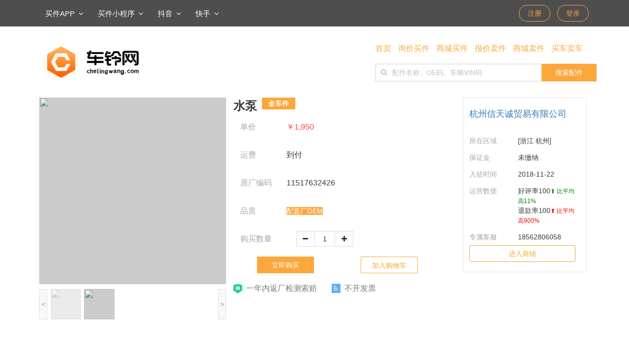

--- FILE ---
content_type: text/html; charset=utf-8
request_url: http://chelingwang.com/mall/items/12622
body_size: 10117
content:
<!DOCTYPE html>
<html>
<head>
  <meta name="keywords" content="汽配商城,汽配,易损件,拆车件,车铃网,汽配采购,配件直采,养护件,车铃网配件采购系统,保险公司配件直采系统" />
  <meta name="description" content="车铃网是腾信汽车旗下第三方询比价、交易、数据信息共享的全品类汽配优选交易平台" />
  <meta http-equiv="Content-Type" content="text/html; charset=UTF-8">
  <meta content="IE=edge,chrome=1" http-equiv="X-UA-Compatible" />
  <meta content="width=device-width, initial-scale=1.0, maximum-scale=1.0, user-scalable=0" name="viewport" />
  <meta name="csrf-param" content="authenticity_token" />
<meta name="csrf-token" content="fpeqDYB0JI8EBVumOFmdpARD4ycWRqebaYKAtPOIf9OEucvR6CkQjKtP8yoMv_JkU8295qozpB0t_sWLqjT4Xg" />
  <meta name="action-cable-url" content="(?-mix:ws:\/\/*) (?-mix:wss:\/\/*) (?-mix:http:\/\/*) (?-mix:https:\/\/*)" />

  <link rel="stylesheet" media="all" href="/assets/login-3e34617d0714992f9185c68963efc65d44cc331dcd00555d87c1f65d85c486d7.css" data-turbolinks-track="true" />
  <script src="/assets/login-2a11847d26e5c32af8fc8f5be54b920ccc8ecb1167f83507eb4fb1a093545a4e.js" media="all" data-turbolinks-track="true"></script>
  <title>车铃网商城 - 车铃网配件采购系统 chelingwang.com</title><script src="/assets/mall-febaef64c2606b9980f7b222e6ff0e0f0093963cd1aaefbf79eac823261a78b2.js" data-turbolinks-track="true"></script><link rel="stylesheet" media="all" href="/assets/mall-09dfd2145026a68107520fb1aa0d79bf7f834ef7ce5a2c419c077d1b8ebd0b71.css" />
<style type="text/css">
  .tab_choose{color: #FF6700;border-bottom:2px solid #ff6700;}
  .cont_img{
    width: 380px;
    height: 380px;
    background: #FFFFFF;
    display: flex;
    justify-content: center;
    align-items: center;
    margin-bottom: 10px;
  }
  .conimg{
    width: 380px;
    height: 334px;
  }
  .img_gundong{
    padding: 1px 4px;
    width: 380px;
    height: 62px;
    overflow-y:hidden;
    white-space:nowrap;
    overflow-x:scroll;
    overflow:hidden;
  }
  .img_gundong img{
    width:62px;
  }
  .gundong-slide{
    width:62px !important;
    height:62px !important;
    margin:0 6px !important;
    background-color:#fff;
  }
  
  .cont_content{
  
  }
  .pname{
    font-size: 24px;
    font-weight: bold;
    color: #393939;
    width: 430px;
  }
  .pname_tip{
    width: 68px;
    height: 24px;
    background: #FBA73C;
    line-height: 24px;
    text-align: center;
    color: white;
    margin-left: 10px;
    font-size: 14px;
  }
  .xq_cell{
    width: 430px;
    height: 52px;
    display: flex;
    justify-content: flex-start;
    align-items: center;
    margin-bottom: 5px;
  }
  .xq_cell_title{
    font-size: 16px;
    width: 25%;
    text-align: left;
    font-weight: 400;
    color: #A6A6A6;
    padding-left: 14px;
  }
  .xq_cell_cont{
    text-align: left;
    width: 100%;
    padding-left: 20px;
  }
  .xq_price{
    font-size: 16px;
    font-weight: bold;
    color: #FE3F3F !important;
  }
  .xq_con{
    font-size: 16px;
    font-weight: 400;
    color: #393939;
  }
  .quy_tip{
    width: 70px;
    height: 22px;
    background: #FBA73C;
    color: white;
    font-size: 14px;
    text-align: center;
    line-height: 22px;
  }
  .xq_buy, .xq_buy:hover{
    width: 116px;
    height: 34px;
    background: #FBA73C;
    color: white;
    text-align: center;
    border: none;
    line-height: 34px;
  }
  .xq_add{
    margin-right: 14px;
    width: 116px;
    height: 34px;
    background: #FFFFFF;
    color: #FBA73C;
    border: 1px solid #FBA73C;
    text-align: center;
    line-height: 34px;
  }
  
  .xq_imgs{
      width: 430px;
      display: flex;
      justify-content: flex-start;
      align-items: center;
  }
  .xq_img{
      display: flex;
      justify-content: flex-start;
      align-items: center;
      margin-right: 30px;
  }
  .xq_img img{
      width: 18px;
      height: 20px;
  }
  .xq_img text{
      font-size: 16px;
      margin-left: 8px;
      font-weight: 400;
      color: #7A7A7A;
  }
  
  .cont_shop {
    padding: 20px 12px;
    background: #FFFFFF;
    border: 1px solid #E6E6E6;
    width: 252px;
  }
  .shop_title{
    font-size: 18px;
    margin-right: 5px;
    font-weight: 550;
    color: #393939;
    text-align: left;
  }
  .shop_items{
    margin-top: 25px;
    display: flex;
    justify-content: flex-start;
    align-items: flex-start;
    flex-direction: column;
  }
  .sitem{
    display: flex;
    padding: 7px 0;
    width: 100%;
  }
  .sitem_title{
    font-size: 14px;
    font-weight: 400;
    color: #A6A6A6;
    width: 35%;
    text-align: left;
  }
  .sitem_text{
    width: 65%;
    padding-left: 20px;
    font-size: 14px;
    font-weight: 400;
    color: #393939;
    text-align: left;
  }
  
  
  .cdescr_tabs{
    display: flex;
    justify-content: flex-start;
    background: #F7F7F7;
  }
  .cdescr_tabs_title{
    display: flex;
    justify-content: center;
    align-items: center;
    padding: 20px 0;
    font-size: 18px;
    font-weight: 500;
    color: #393939;
  }
  .zhongxian{
    width: 26px;
    height: 2px;
    background: #FBA73C;
    margin: 0 10px;
  }
  .cdescr_tab_item{
      width: 50%;
      display: flex;
      justify-content: flex-start;
      margin: 14px 0;
  }
  .cdescr_tab_item_title{
      text-align: right;
      width: 22%;
      font-size: 14px;
      font-weight: 400;
      color: #A6A6A6;
      margin-right:18px;
  }
  .cdescr_tab_item_text{
      text-align: left;
      font-size: 14px;
      font-weight: 400;
      color: #393939;
  }
  .sale_text_tip{
    padding:0 30px ;
    font-size: 16px;
    font-weight: 400;
    color: #393939;
    width: 76%;
    padding-left:25px;
    text-indent:-25px;
  }
  .swiper-container {
    width: 380px;
  }
  .gallery-top {
    height: 380px;
  }
  .gallery-thumbs {
    height: 62px;
    box-sizing: border-box;
    margin-top: 10px;
    padding: 0 23px;
  }
  .gallery-thumbs .swiper-slide {
    opacity: 0.4;
    height: 62px !important;
    width: 62px !important;
    margin-right: 6px !important;
  }
  .gallery-thumbs .swiper-slide-thumb-active {
    opacity: 1;
  }
  img {
    width: 100%;
    height: 100%;
  }
  
  .lunbo_body {
    width: 380px;
  }
  
  .small {
    margin: 0 7px !important;
  }
  
  .jt {
    width: 16px;
    height: 62px;
    position: absolute;
    top: 0;
    z-index: 10;
    border:1px solid #ddd;
    background: #f8f8f8;
    display: flex;
    justify-content: center;
    align-items: center;
    color: #999;
  }
  
  .next {
    right: 0;
  }
  
  .previous {
    left: 0;
  }
</style>
<script>
  $(function(){
    $('.jqviewer_list').viewer({
      title: false,
      url: 'data-src',
      shown: function() {
        $('.viewer-canvas').click(function(e) {
          if (e.target !== this) return;
          $(e.target).viewer('hide');
        });
      },
      hidden: function() {
        $('.viewer-canvas').unbind('click');
      }
    });
  
    $('#first_ck').trigger('click');
  
    $('.cdescr_tabs li').click(function(){
      $('.cdescr_tabs li').removeClass('active');
      $(this).addClass('active');
    });
  
    $('.btn-purchase').click(function(){
      let url = '/mall/items/12622/purchase';
      let stock = $('.stocknum').val();
      sendAjax(url, {num: stock}, {successBlock: function(res) {
        let msg = $.trim(res.message);
        let tag = $.trim(res.redirect_url || '/buyer/orders');
        if(res.code == 200) {
          toastr.success(msg || '购买成功！');
          $(location).prop('href', tag);
        } else toastr.error(msg || '购买失败，请刷新后再试！');
      }});
    });
  
    var galleryThumbs = new Swiper('.gallery-thumbs', {
      spaceBetween: 10,
      slidesPerView: 4,
      freeMode: true,
      loopedSlides: 5,
      watchSlidesVisibility: true,
      watchSlidesProgress: true,
      autoplay: {
        delay: 3000,
        stopOnLastSlide: false,
        disableOnInteraction: true,
      },
    });
    var galleryTop = new Swiper('.gallery-top', {
      spaceBetween: 10,
      loop: true,
      autoplay: {
        delay: 3000,
        stopOnLastSlide: false,
        disableOnInteraction: true,
      },
      loopedSlides: 5,
      navigation: {
        nextEl: '.next',
        prevEl: '.previous',
      },
      thumbs: {
        swiper: galleryThumbs,
      },
    });
  });
</script>
</head>

<body>
  <style type="text/css">
  .con_header{
    display: flex;
    justify-content: space-between;
    align-items: center;
    height: 54px;
    background: #4E4E4E;
    /*padding:  0 15%;*/
  }
  .header_taps{
      display: flex;
      justify-content: center;
      align-items: center;
  }
  .header_tap{
      padding:0 12px;
      display: flex;
      align-items: center;
      position:relative;
      height:54px;
  }
  .header_tap img{
      width: 8px;
      height: 4px;
  }
  .header_tap text{
      font-size: 15px;
      font-weight: 400;
      color: #FFFFFF;
      margin-right: 5px;
  }
  .header_buttons{
      display: flex;
      justify-content: flex-end;
      align-items: center;
  }
  .header_button_1,.header_button_2{
      /*padding: 0 2px;*/
      min-width: 64px;
      min-height: 32px;
      border: 1px solid #FBA73C;
      background: none;
      line-height: 32px;
      border-radius: 16px;
      font-size: 14px;
      font-weight: 400;
      color: #FBA73C;
      text-align: center;
      padding: 0 6px;
      margin: auto 2px;
      margin-left: 12px;
  }
  .header_button:hover,.header_button_1:hover,.header_button_2:hover{
    background: #FBA73C;
    color:#ffffff;
  }
  .header_button_1:visited,.header_button_2:visited {
    /*background: #FBA73C;*/
    /*color:#FBA73C;*/
    /*color:#FBA73C;*/
  }
  .header_button{
      padding: 0 16px;
      height: 32px;
      border: 1px solid #FBA73C;
      border-radius: 16px;
      background: none;
      display: flex;
      align-items: center;
      margin-left: 14px;
      justify-content: center;
      color: #FBA73C;
  }
  .becheck{
    color: white;
    background: #FBA73C;
    border-radius: 16px;
  }
  .header_button img{
      width: 14px;
      height: 14px;
  }
  .header_button text{
      margin-left: 4px;
      font-size: 14px;
  }
  .toper{
    background: #E2E2E2;
    display: flex;
    justify-content: center;
    align-items: center;
    z-index: 10;
    position: absolute;
    top: 54px;
    /*left: 190px;*/
    width: 126px;
    height: 126px;
    margin-left: -12px;
  }
  .toper img{
    width: 93%;
    height: 93%;
  }
</style>


<script type="text/javascript">
  $(function(){
    $("#buyerAppImg").hover(function (){
      $(".buyer-app-img").toggle();
       $("#buyerAppImg").css("background-color","#3d3d3d");
    },function (){
      $(".buyer-app-img").toggle();
      $("#buyerAppImg").css("background-color","#4E4E4E");
    });

    $("#sellerAppImg").hover(function (){
      $(".seller-app-img").toggle();
       $("#sellerAppImg").css("background-color","#3d3d3d");
    },function (){
      $(".seller-app-img").toggle();
      $("#sellerAppImg").css("background-color","#4E4E4E");
    });

    $("#buyerWximg").hover(function (){
      $(".buyer-wx-img").toggle();
      $("#buyerWximg").css("background-color","#3d3d3d");
    },function (){
      $(".buyer-wx-img").toggle();
      $("#buyerWximg").css("background-color","#4E4E4E");
    });

    $("#douyinImg").hover(function (){
      $(".douyin-img").toggle();
      $("#douyinImg").css("background-color","#3d3d3d");
    },function (){
      $(".douyin-img").toggle();
      $("#douyinImg").css("background-color","#4E4E4E");
    });

    $("#kuaishouImg").hover(function (){
      $(".kuaishou-img").toggle();
      $("#kuaishouImg").css("background-color","#3d3d3d");
    },function (){
      $(".kuaishou-img").toggle();
      $("#kuaishouImg").css("background-color","#4E4E4E");
    });
  });
</script>




<header class="con_header">
  <div class='cbody center-block fxsb' style="height:54px;">
    <div class="header_taps">
      <div class="header_tap" id="buyerAppImg">
        <text>
          买件APP&nbsp;
          <i class="fa fa-angle-down" aria-hidden="true"></i>
        </text>

        <div class="toper buyer-app-img" style="display:none">
          <img src="/assets/qrcode/qrcode_app-ce85177e49be3b97c89219373da723a77eae128c840e4f0bc18f9704d7f852ac.png" />
        </div>
      </div>

      <div class="header_tap" id="sellerAppImg" style="display:none">
        <text>
          配件商APP&nbsp;
          <i class="fa fa-angle-down" aria-hidden="true"></i>
        </text>

        <div class="toper seller-app-img" style="display:none">
          <img src="/assets/qrcode/seller_qrcode_app-8d7968e0153d9f38e32a704fe850fbbb3edd7f2f2e9354bec30a6ee1796b4972.png" />
        </div>
      </div>

      <div class="header_tap" id="buyerWximg">
        <text>
          买件小程序&nbsp;
          <i class="fa fa-angle-down" aria-hidden="true"></i>
        </text>
        <div class="toper buyer-wx-img" style="display:none">
          <img src="/assets/qrcode/zc_xcx-8aa5f1ca8ccbf86561979760ed24392d8f501e09fb88732fc37cc9d8583175bc.jpg" />
        </div>
      </div>
      <div class="header_tap" id="douyinImg">
        <text>
          抖音&nbsp;
          <i class="fa fa-angle-down" aria-hidden="true"></i>
        </text>
        <div class="toper douyin-img" style="display:none">
          <img src="/assets/qrcode/douyin-c0fc143556a666278b579d6691634e0e6ef09baab2b4555a5659c01581b86bab.png" />
        </div>
      </div>
      <div class="header_tap" id="kuaishouImg">
        <text>
          快手&nbsp;
          <i class="fa fa-angle-down" aria-hidden="true"></i>
        </text>
        <div class="toper kuaishou-img" style="display:none">
          <img src="/assets/qrcode/kuaishou-e913c6ec1cb66506a1f6c36ae2637556916a8f7ee8e75d3ac0614f8e68dd98de.png" />
        </div>
      </div>
    </div>

    <div class="header_buttons" id="header_buttons_1">
      <!-- 未登录 -->
        <a class="header_button_1" href="https://register.chelingwang.com/users/#/register">注册</a>
        <a class="header_button_2" href="/users/login">登录</a>

      <!-- 已登录 -->
    </div>
  </div>

</header>

  <div class="content b-f5f5f5">
<div class="container">
  <script type="text/javascript">
    $(function(){
      // var banOffTop=$(".con_tabs").offset().top;
      // var scTop=0;
      // $(document).scroll(function(){
      //   scTop=$(this).scrollTop();
      //   if(scTop>=banOffTop) $(".con_tabs").addClass("fixDiv");
      //   else $(".con_tabs").removeClass("fixDiv");
      // });
  
    $('#goxunbuy').hover(function (){
      $('#xunbuy').toggle();
    },function(){
      $('#xunbuy').toggle();
    });
  
    $('#goxunshop').hover(function (){
      $('#xunshop').toggle();
    },function(){
      $('#xunshop').toggle();
    });
  
    $('#gobao').hover(function (){
      $('#bao').toggle();
    },function(){
      $('#bao').toggle();
    });
  
    $('#goshop').hover(function (){
      $('#shop').toggle();
    },function(){
      $('#shop').toggle();
    });
  
    $('#gobuyshop').hover(function (){
      // $(this).addClass("tabcheck").siblings().removeClass("tabcheck");
      // $('#buyshop').slideDown("fast");
      $('#buyshop').toggle();
    },function(){
      $('#buyshop').toggle();
    });
  
  
    $('.fastinq').click(function(){
      var vin = $.trim($('input.fastvin').val());
      $(location).prop('href', '/buyer/inquiries/new?vin=' + vin)
    });
  
    $('.sbtn-shop').click(function(){
      let val = $.trim($('input.sput-shop').val());
      let url = '/mall/items';
      if (val !== '') url += '?search_val=' + val;
      $(location).prop('href', url);
    });
  
    $(".found_input").focus(function(){
      $(".found_input").addClass('infoTextarea');
    });
  
    $(".found_input").blur(function(){
      $(".found_input").removeClass('infoTextarea');
    });
  });
  </script>
  
  
  
  <style type="text/css">
  .quick_nav{
      margin-bottom:20px;
  }
  .quick_nav a :hover{
      color:#2D2D2D !important;
  }
    .quick_nav a{
      margin-right:10px;
      color:#FBA73C !important;
      font-size:16px;
    }
  .infoTextarea::-webkit-input-placeholder {
     color: #000000;
  }
    .con_tabs{
        /*display: flex;*/
        /*align-items: center;*/
        /*justify-content: flex-start;*/
        /*padding: 0 15%;*/
        height: 48px;
        background: #FF882D;
    }
    .con_tab{
        width: 96px;
        height: 48px;
        text-align: center;
        line-height: 48px;
        font-weight: 550;
        color: white;
        font-size: 15px;
    }
    .con_tab:hover,.tabcheck{
      background-color: #ffffff !important;
      color: #FF882D;
    }
    .con_tab lable:hover {cursor: default;}
  /*  .con_content{
        display: flex;
        justify-content: flex-start;
        background: #FBA73C;
        margin: 0;
        padding: 0 15%;
    }*/
    .con_tag{
        position: absolute;
        z-index: 2;
        background: #FFFFFF;
        border: none;
        text-align: left;
        padding: 11px 15px 15px 15px ;
        border-left: 1px solid rgba(0, 0, 0, .15);
        border-right: 1px solid rgba(0, 0, 0, .15);
        border-bottom: 1px solid rgba(0, 0, 0, .15);
        box-shadow: 0 6px 12px rgba(0, 0, 0, .175);
    }
    .con_tag ul{
        margin-bottom: 15px;
        font-size: 14px;
    }
    .con_tag ul li{
        /*margin: 3px 0;*/
        color: #FF882D;
        height: 2em;
    }
    .con_tag li text{
        color: #7B7B7B;
    }
    .tag_title{
      color: #3C3C3C;
      font-size: 14px;
      padding:0 7px;
      border-left: 3px solid #FF882D;
      line-height: 15px;
      margin:10px 0;
    }
    .con_tag input{
        margin: 7px 0 ;
        width: 100%;
        background-color: white;
        border: 1px solid #ddd;
        padding: 10px 5px;
        height: 2em;
  
    }
    .con_tag button,.con_tag a{
        line-height: 28px;
        height: 28px;
        background: #FBA73C;
        font-size: 14px;
        padding: 0 15px;
        font-weight: 400;
        color: #FFFFFF;
        float: right;
        border: none;
        margin-top:6px;
    }
  
    /* ------------------- 导航操作栏 */
      .con_lf{
          display: flex;
          justify-content: space-between;
          height: 145px;
          background-color: white;
          align-items: center;
          /*padding:  0 15%;*/
      }
      .lf_logo img{
          width: 188px;
          height: 65px;
      }
      .lf_found{
          /*width: 540px;*/
          height: 36px;
          border: none;
          display: flex;
          border-left: 1px solid #D1D1D1;
          border-top: 1px solid #D1D1D1;
          border-bottom: 1px solid #D1D1D1;
      }
      .found_input{
          border:none;
          padding: 10px 0 10px 10px;
          width: 314px;
      }
      input::placeholder {
          color: #C0C0C0;
      }
      .lf_button{
          height: 36px;
          line-height: 36px;
          background: #FBA73C;
          width: 113px;
          color: white;
          font-size:14px;
          border:none;
          padding: 0;
          margin-top:-1px;
      }
  
    /* ------------------- 导航操作栏 */
  </style>
  <div class="con_lf center-block cbody">
    <div class="lf_logo">
      <a href="/">
        <img src="/assets/clwFontLogo-3b0e59613592b1691905ebc06bf3d2245188c793118e7401f3e86f9729da42cb.png" />
      </a>
    </div>
  
    <div>
        <div class='quick_nav'>
          <a href="/">首页</a>
          <a href="/buyer/inquiries/new">询价买件</a>
          <a href="/mall/items">商城买件</a>
            <a href="/users/login">报价卖件</a>
            <a href="/users/login">商城卖件</a>
          <a target="_blank" href="http://www.tengxincar.com/">买车卖车</a>
        </div>
  
          <div class="lf_found search_product">
            <i class="fa fa-search" aria-hidden="true" style="opacity:0.3;margin-left: 10px;line-height: 33px;"></i>
            <input class="found_input" type="text" placeholder="配件名称、OE码、车辆VIN码" value="" />
            <button class="lf_button search_item"style="border-right: 1px solid #fff">搜索配件</button>
          </div>
          
  
    </div>
  </div>
  
  
  <div class="row" style="display:flex;">
    <div class="col-sm-5 fxcc hide">
      <div class="swiper-container jqviewer_list">
        <div class="swiper-wrapper">
          <div class="swiper-slide cont_img">
            <img class="conimg swiper-lazy" data-src="https://icdp.picture.chelingwang.cn/Fjxn-BFxxbzH7n0Dou4VVEk2YwRM" src="" />
          </div>
          <div class="swiper-slide cont_img">
            <img class="conimg swiper-lazy" data-src="https://icdp.picture.chelingwang.cn/Fjxn-BFxxbzH7n0Dou4VVEk2YwRM" src="" />
          </div>
        </div>
        <div class="swiper-pagination"></div>
      </div>
      <div class="swiper-container-thumbs img_gundong">
        <div class="swiper-wrapper">
          <div class="swiper-slide gundong-slide">
            <img class="whf" src="https://icdp.picture.chelingwang.cn/Fjxn-BFxxbzH7n0Dou4VVEk2YwRM" />
          </div>
          <div class="swiper-slide gundong-slide">
            <img class="whf" src="https://icdp.picture.chelingwang.cn/Fjxn-BFxxbzH7n0Dou4VVEk2YwRM" />
          </div>
        </div>
      </div>
    </div>
    <div class="lunbo_body">
      <div class="swiper-container gallery-top jqviewer_list">
        <div class="swiper-wrapper">
          <div class="swiper-slide">
            <img class="viewer" data-original="https://icdp.picture.chelingwang.cn/Fjxn-BFxxbzH7n0Dou4VVEk2YwRM" src="https://icdp.picture.chelingwang.cn/Fjxn-BFxxbzH7n0Dou4VVEk2YwRM" />
          </div>
          <div class="swiper-slide">
            <img class="viewer" data-original="https://icdp.picture.chelingwang.cn/Fjxn-BFxxbzH7n0Dou4VVEk2YwRM" src="https://icdp.picture.chelingwang.cn/Fjxn-BFxxbzH7n0Dou4VVEk2YwRM" />
          </div>
        </div>
      </div>
      <div class="swiper-container gallery-thumbs">
        <div class="swiper-wrapper samll">
          <div class="swiper-slide">
            <img class="viewer" data-original="https://icdp.picture.chelingwang.cn/Fjxn-BFxxbzH7n0Dou4VVEk2YwRM" src="https://icdp.picture.chelingwang.cn/Fjxn-BFxxbzH7n0Dou4VVEk2YwRM" />
          </div>
          <div class="swiper-slide">
            <img class="viewer" data-original="https://icdp.picture.chelingwang.cn/Fjxn-BFxxbzH7n0Dou4VVEk2YwRM" src="https://icdp.picture.chelingwang.cn/Fjxn-BFxxbzH7n0Dou4VVEk2YwRM" />
          </div>
        </div>
        <div class="previous jt">
          <
        </div>
        <div class="next jt">
          >
        </div>
      </div>
    </div>
    <div class="col-sm-5 cont_content">
      <div class="fxw pname">
        水泵
        <div class="pname_tip">
          全车件
        </div>
      </div>
      <div class="xq_cell">
        <div class="xq_cell_title">
          单价
        </div>
        <div class="xq_cell_cont">
          <span class="xq_price xq_con">￥1,950</span>
        </div>
      </div>
      <div class="xq_cell">
        <div class="xq_cell_title">
          运费
        </div>
        <div class="xq_cell_cont">
          <span class="xq_con">到付</span>
        </div>
      </div>
      <div class="xq_cell">
        <div class="xq_cell_title">
          原厂编码
        </div>
        <div class="xq_cell_cont">
          <span class="xq_con">11517632426</span>
        </div>
      </div>
      <div class="xq_cell">
        <div class="xq_cell_title">
          品质
        </div>
        <div class="xq_cell_cont">
          <span class="quy_tip xq_con">配套厂OEM</span>
        </div>
      </div>
      <div class="xq_cell">
        <div class="xq_cell_title">
          购买数量
        </div>
        <div class="xq_cell_cont" style="display: flex">
          <div class="buyctl fxc text-center" data-spid="12622" style="margin-left:20px;width:116px;height:32px;line-height:30px;border: 1px solid #DCDCDC;">
            <div class="btn-minus btn" onclick="buyerNumMinus($(this));">
              <div aria-hidden="true" class="fa fa-minus"></div>
            </div>
            <input class="stocknum text-center" data-mlimit="10" data-spid="12622" onchange="verfyStockNum($(this))" oninput="value=value.replace(/[^\d]/g,&#39;&#39;)" style="border: 1px solid #DCDCDC;width:3em" type="text" value="1" />
            <div class="btn-add btn" onclick="buyerNumAdd($(this))">
              <i aria-hidden="true" class="fa fa-plus"></i>
            </div>
          </div>
        </div>
      </div>
      <div class="mt10 fxsa">
        <button class="xq_jia hide">联系商家</button><a class="xq_buy" href="/users/login?back=%2Fmall%2Fitems%2F12622">立即购买</a><a class="xq_add" href="/users/login?back=%2Fmall%2Fitems%2F12622">加入购物车</a>
      </div>
      <div class="xq_imgs mt20">
        <div class="xq_img">
          <img src="/assets/mall/item_show/bao-e55230f98b2bbaabf091cebe359f070fc0ffd392de161bccb7a7bf0e6139d9f2.png" /><text>一年内返厂检测索赔</text>
        </div>
        <div class="xq_img">
          <img src="/assets/mall/item_show/work-3bdc1428124e16d31e99e2371aa3175fdc24583eca1b229188817cb8446fa58f.png" /><text>不开发票</text>
        </div>
      </div>
    </div>
    <div class="col-sm-2">
      <div class="cont_shop">
        <div class="shop_title">
          <a href="/mall/shops/7619">杭州信天诚贸易有限公司</a>
        </div>
        <div class="shop_items">
          <div class="sitem">
            <div class="sitem_title">
              所在区域
            </div>
            <div class="sitem_text">
              [浙江 杭州]
            </div>
          </div>
          <div class="sitem">
            <div class="sitem_title">
              保证金
            </div>
            <div class="sitem_text">
              未缴纳
            </div>
          </div>
          <div class="sitem">
            <div class="sitem_title">
              入驻时间
            </div>
            <div class="sitem_text">
              2018-11-22
            </div>
          </div>
          <div class="sitem">
            <div class="sitem_title">
              运营数据
            </div>
            <div class="sitem_text">
              <div>
                好评率<text>100</text><small style="color:green">⬆ 比平均高11%</small>
              </div>
              <div>
                退款率<text>100</text><small style="color:red">⬆ 比平均高900%</small>
              </div>
            </div>
          </div>
          <div class="sitem">
            <div class="sitem_title">
              专属客服
            </div>
            <div class="sitem_text">
              18562806058
            </div>
          </div>
        </div>
        <div class="fxc">
          <a class="btn btn-warning btn-shop mr10" href="/mall/shops/7619" style="width:216px;background:white;color:#FBA73C">进入商铺</a>
        </div>
      </div>
    </div>
  </div>
  <div class="row mt60">
    <div class="cont_descr">
      <ul class="nav nav-tabs cdescr_tabs" role="tablist">
        <li class="active" role="presentation">
          <a href="#profile">商品详情</a>
        </li>
        <li role="presentation">
          <a href="#applycar">适用车型</a>
        </li>
        <li role="presentation">
          <a href="#saleService">售后服务</a>
        </li>
      </ul>
      <div class="tab-content">
        <div class="mt20" id="profile">
          <div class="cdescr_tabs_title fxc">
            <div class="zhongxian"></div>
            商品详情
            <div class="zhongxian"></div>
          </div>
          <div class="fxc mt10">
            <div class="fxw">
              <div class="cdescr_tab_item">
                <div class="cdescr_tab_item_title">
                  配件名称
                </div>
                <div class="cdescr_tab_item_text">
                  水泵
                </div>
              </div>
              <div class="cdescr_tab_item">
                <div class="cdescr_tab_item_title">
                  配件类别
                </div>
                <div class="cdescr_tab_item_text">
                  全车件
                </div>
              </div>
              <div class="cdescr_tab_item">
                <div class="cdescr_tab_item_title">
                  配件品质
                </div>
                <div class="cdescr_tab_item_text">
                  配套厂OEM
                </div>
              </div>
              <div class="cdescr_tab_item">
                <div class="cdescr_tab_item_title">
                  原厂编码
                </div>
                <div class="cdescr_tab_item_text">
                  11517632426
                </div>
              </div>
              <div class="cdescr_tab_item">
                <div class="cdescr_tab_item_title">
                  配件品类
                </div>
                <div class="cdescr_tab_item_text">
                  发动机系统
                </div>
              </div>
              <div class="cdescr_tab_item">
                <div class="cdescr_tab_item_title">
                  质保期
                </div>
                <div class="cdescr_tab_item_text">
                  一年内返厂检测索赔
                </div>
              </div>
            </div>
          </div>
          <div class="mt40 fxc" style="padding: 0 6px;">
            <div>
              <p>宝马电子水泵原厂配套品牌&nbsp;原厂相同品质</p>
            </div>
          </div>
        </div>
        <div class="mt40" id="applycar">
          <div class="cdescr_tabs_title">
            <div class="zhongxian"></div>
            适用车型
            <div class="zhongxian"></div>
          </div>
          <div class="fxc mt10" style="padding: 0 37px;">
            <table class="table table-hover">
              <thead>
                <tr>
                  <th class="text-center">
                    种类
                  </th>
                  <th class="text-center">
                    品牌
                  </th>
                  <th class="text-center">
                    厂商
                  </th>
                  <th class="text-center">
                    车系
                  </th>
                  <th class="text-center">
                    年款
                  </th>
                </tr>
              </thead>
              <tbody>
                <tr class="text-center">
                  <td>
                    乘用车
                  </td>
                  <td>
                    宝马
                  </td>
                  <td>
                    华晨宝马
                  </td>
                  <td>
                    3系
                  </td>
                  <td>
                    2019
                  </td>
                </tr>
                <tr class="text-center">
                  <td>
                    乘用车
                  </td>
                  <td>
                    宝马
                  </td>
                  <td>
                    华晨宝马
                  </td>
                  <td>
                    3系
                  </td>
                  <td>
                    2018
                  </td>
                </tr>
                <tr class="text-center">
                  <td>
                    乘用车
                  </td>
                  <td>
                    宝马
                  </td>
                  <td>
                    华晨宝马
                  </td>
                  <td>
                    3系
                  </td>
                  <td>
                    2017
                  </td>
                </tr>
                <tr class="text-center">
                  <td>
                    乘用车
                  </td>
                  <td>
                    宝马
                  </td>
                  <td>
                    华晨宝马
                  </td>
                  <td>
                    3系
                  </td>
                  <td>
                    2016
                  </td>
                </tr>
                <tr class="text-center">
                  <td>
                    乘用车
                  </td>
                  <td>
                    宝马
                  </td>
                  <td>
                    华晨宝马
                  </td>
                  <td>
                    3系
                  </td>
                  <td>
                    2015
                  </td>
                </tr>
                <tr class="text-center">
                  <td>
                    乘用车
                  </td>
                  <td>
                    宝马
                  </td>
                  <td>
                    华晨宝马
                  </td>
                  <td>
                    3系
                  </td>
                  <td>
                    2014
                  </td>
                </tr>
                <tr class="text-center">
                  <td>
                    乘用车
                  </td>
                  <td>
                    宝马
                  </td>
                  <td>
                    华晨宝马
                  </td>
                  <td>
                    5系
                  </td>
                  <td>
                    2019
                  </td>
                </tr>
                <tr class="text-center">
                  <td>
                    乘用车
                  </td>
                  <td>
                    宝马
                  </td>
                  <td>
                    华晨宝马
                  </td>
                  <td>
                    5系
                  </td>
                  <td>
                    2018
                  </td>
                </tr>
                <tr class="text-center">
                  <td>
                    乘用车
                  </td>
                  <td>
                    宝马
                  </td>
                  <td>
                    华晨宝马
                  </td>
                  <td>
                    5系
                  </td>
                  <td>
                    2017
                  </td>
                </tr>
                <tr class="text-center">
                  <td>
                    乘用车
                  </td>
                  <td>
                    宝马
                  </td>
                  <td>
                    华晨宝马
                  </td>
                  <td>
                    5系
                  </td>
                  <td>
                    2015
                  </td>
                </tr>
                <tr class="text-center">
                  <td>
                    乘用车
                  </td>
                  <td>
                    宝马
                  </td>
                  <td>
                    华晨宝马
                  </td>
                  <td>
                    5系
                  </td>
                  <td>
                    2014
                  </td>
                </tr>
                <tr class="text-center">
                  <td>
                    乘用车
                  </td>
                  <td>
                    宝马
                  </td>
                  <td>
                    华晨宝马
                  </td>
                  <td>
                    5系
                  </td>
                  <td>
                    2013
                  </td>
                </tr>
                <tr class="text-center">
                  <td>
                    乘用车
                  </td>
                  <td>
                    宝马
                  </td>
                  <td>
                    华晨宝马
                  </td>
                  <td>
                    5系
                  </td>
                  <td>
                    2012
                  </td>
                </tr>
                <tr class="text-center">
                  <td>
                    乘用车
                  </td>
                  <td>
                    宝马
                  </td>
                  <td>
                    华晨宝马
                  </td>
                  <td>
                    5系
                  </td>
                  <td>
                    2011
                  </td>
                </tr>
                <tr class="text-center">
                  <td>
                    乘用车
                  </td>
                  <td>
                    宝马
                  </td>
                  <td>
                    华晨宝马
                  </td>
                  <td>
                    5系
                  </td>
                  <td>
                    2010
                  </td>
                </tr>
                <tr class="text-center">
                  <td>
                    乘用车
                  </td>
                  <td>
                    宝马
                  </td>
                  <td>
                    宝马汽车
                  </td>
                  <td>
                    X5
                  </td>
                  <td>
                    2019
                  </td>
                </tr>
                <tr class="text-center">
                  <td>
                    乘用车
                  </td>
                  <td>
                    宝马
                  </td>
                  <td>
                    宝马汽车
                  </td>
                  <td>
                    X5
                  </td>
                  <td>
                    2018
                  </td>
                </tr>
                <tr class="text-center">
                  <td>
                    乘用车
                  </td>
                  <td>
                    宝马
                  </td>
                  <td>
                    宝马汽车
                  </td>
                  <td>
                    X5
                  </td>
                  <td>
                    2017
                  </td>
                </tr>
                <tr class="text-center">
                  <td>
                    乘用车
                  </td>
                  <td>
                    宝马
                  </td>
                  <td>
                    宝马汽车
                  </td>
                  <td>
                    X5
                  </td>
                  <td>
                    2016
                  </td>
                </tr>
                <tr class="text-center">
                  <td>
                    乘用车
                  </td>
                  <td>
                    宝马
                  </td>
                  <td>
                    宝马汽车
                  </td>
                  <td>
                    X5
                  </td>
                  <td>
                    2015
                  </td>
                </tr>
                <tr class="text-center">
                  <td>
                    乘用车
                  </td>
                  <td>
                    宝马
                  </td>
                  <td>
                    宝马汽车
                  </td>
                  <td>
                    X5
                  </td>
                  <td>
                    2014
                  </td>
                </tr>
                <tr class="text-center">
                  <td>
                    乘用车
                  </td>
                  <td>
                    宝马
                  </td>
                  <td>
                    宝马汽车
                  </td>
                  <td>
                    X5
                  </td>
                  <td>
                    2013
                  </td>
                </tr>
                <tr class="text-center">
                  <td>
                    乘用车
                  </td>
                  <td>
                    宝马
                  </td>
                  <td>
                    宝马汽车
                  </td>
                  <td>
                    X5
                  </td>
                  <td>
                    2012
                  </td>
                </tr>
              </tbody>
            </table>
          </div>
        </div>
        <div class="mt40" id="saleService">
          <div class="cdescr_tabs_title">
            <div class="zhongxian"></div>
            售后服务
            <div class="zhongxian"></div>
          </div>
          <div class="fxc mt10">
            <div class="sale_text_tip">
              <div>
                1、到货破损、缺件、漏液、与订单不符或因物流原因导致外包装损坏，请立即与卖家直接沟通，如双方有分歧可联系车铃网，电话400-0101-011。
              </div>
              <div class="mt10"></div>
              <div>
                2、配件收货后未拆包装且不影响二次销售的前提下，支持国家标准的7日无理由退货。
              </div>
              <div class="mt10"></div>
              <div>
                3、产品本身质量问题售后质保时间由卖家确定。
              </div>
            </div>
          </div>
        </div>
      </div>
    </div>
  </div>
  <div class="mt90"></div>
</div></div>
  <style type="text/css">
  .c-mt {margin-top:5%;}
</style>
<script>
  // 显示 处理中 对话框
  function showWaitConfirm() {
    showWaitModal($('#confirmWaitModal'));
  }
  
  // 隐藏 处理中 对话框
  function hideWaitConfirm() {
    hideWaitModal($('#confirmWaitModal'));
  }
  
  function showWaitModal($t){
    $t.modal({backdrop:false,keyboard:false});
    $t.css('z-index', 1040 + (10 * $('.modal:visible').length));
  }
  
  function hideWaitModal($t) {
    $t.css('z-index', -1);
    $t.modal('hide');
  };
</script>
<div aria-hidden="true" aria-labelledby="confirmWaitLabel" class="modal fade" id="confirmWaitModal" role="dialog" tabindex="-1">
  <div class="modal-dialog ">
    <div class="modal-content">
      <div class="modal-header">
        <h5 class="modal-title text-center">
          <i class="fa fa-exclamation-circle"></i><span class="text-primary">&nbsp;操作处理中，请稍耐心等待&nbsp;&nbsp;<i class="fa fa-spinner fa-spin"></i></span>
        </h5>
      </div>
    </div>
  </div>
</div>
<div aria-hidden="true" aria-labelledby="dataLoadingWaitLabel" class="modal fade c-mt" id="dataLoadingWaitModal" role="dialog" tabindex="-1">
  <div class="modal-dialog ">
    <div class="modal-content">
      <div class="modal-header">
        <h5 class="modal-title text-center">
          <i class="fa fa-exclamation-circle"></i><span class="text-primary">&nbsp;数据加载中，请稍耐心等待&nbsp;&nbsp;<i class="fa fa-spinner fa-spin"></i></span>
        </h5>
      </div>
    </div>
  </div>
</div>
  <div class="mtb50">
  <div class="txc">
    <div class="dl"><img src="/assets/login/clw_logo-f68ed869298ec39986a644f0b274e098600f2dcae03065e657525a6132092c61.png" /></div>
    <div class="dl vat ml20 ft08">
      <p>青岛车铃网络科技有限公司&青岛腾信汽车网络科技服务有限公司 版权所有 <a href="http://www.beian.miit.gov.cn" target="_blank">鲁ICP备19015963号</a></p>
      <p>版权所有 &copy; chelingwang.com <a href="http://www.beian.miit.gov.cn" target="_blank">信息产业部备案管理系统</a></p>
    </div>
  </div>
</div>

  <script type="text/javascript">
</script>
</body>
</html>


--- FILE ---
content_type: text/css
request_url: http://chelingwang.com/assets/mall-09dfd2145026a68107520fb1aa0d79bf7f834ef7ce5a2c419c077d1b8ebd0b71.css
body_size: 8403
content:
.bodt{border:1px solid red}.stocknum{width:2em}.tp-color0{background-color:#5AC5ED;border:none}.tp-color1{background-color:#E49BF4;border:none}.tp-color2{background-color:#94C6F9;border:none}.tp-color3{background-color:#F49595;border:none}.tp-color4{background-color:#FBC67A;border:none}.tp-color99{background-color:#56D8A8;border:none}.tp-color99{background-color:#FB9EBD;border:none}body,html{font-family:"Microsoft YaHei"}.clearOut{display:inline-block;margin-left:15px;font-weight:normal;color:#30BCED;font-size:0.875rem;cursor:pointer}a{text-decoration:none}.frs{float:right !important}.lh30{line-height:30px !important}.xl_num{position:relative}.dl{display:inline-block}.mg_10{margin:10px}.mg_15{margin:15px}.mg_tb20{margin:20px 0}.mg_tb10{margin:10px 0}.con_main{margin-bottom:50px}.mg_t5{margin-top:5px}.mg_t10{margin-top:10px}.mg_t20{margin-top:20px}.mg_t28{margin-top:28px}.mg_t30{margin-top:30px}.mg_t40{margin-top:40px}.mg_tb20{margin-top:20px}.mg_b10{margin-bottom:10px}.mg_l10{margin-left:10px}.mg_l30{margin-left:30px}.mg_r10{margin-right:10px}.mg_r20{margin-right:20px}.mg_r{margin-right:30px !important}.pd_10{padding:10px}.plr20{padding:0 20px}.pd_20{padding:20px}.pd_50{padding:50px}.pd_tb20{padding:20px 0}.pd_t10{padding-top:10px}.pd_l10{padding-left:10px}.pd_l20{padding-left:20px}.pd_b20{padding-bottom:20px}.ptblr15{padding:25px 20px}.sel_operate{margin-top:22px}.sel_all{margin-top:11px}.sel_cal2,.sel_cal{margin-top:17px}.v_img{vertical-align:middle}.vat{vertical-align:top}.parts_search{background:#fff}.b_hand{cursor:pointer}.col_05{color:#00b5ad}.txc{text-align:center}.txr{text-align:right}.ft1{font-size:1rem !important}.ft15{font-size:15px !important}.col_ff{color:#FF6B00;text-decoration:underline !important}.lx_icon{display:inline-block;width:28px;height:25px;background:url(../images/dingdang_icon.png) no-repeat;vertical-align:middle}.matching_contation{margin:15px}.matching_contation_total{margin-right:15px;display:inline-block;width:110px;height:30px;border:1px solid #e0e0e0;text-align:center;line-height:30px;border-radius:4px;font-weight:normal;font-size:0.825rem;box-sizing:border-box;cursor:pointer;background:none}.matching_contation_total select{width:100%;height:90%;border:none;border-radius:4px;color:#757575;box-sizing:border-box;outline:none;cursor:pointer}.sale_scope,.sale_scope_con,.sale_scope_addr{color:#000;margin-top:7px}.sale_scope2{font-size:1rem;color:#000}.saleNum{color:#2c3e50;font-size:0.725rem;text-align:right}.saleNum2{display:inline-block;width:90px;text-align:left;font-size:1rem !important}.shopScore{font-size:0.875rem;color:#2c3e50;font-weight:500}.score_num{font-size:1.2rem;color:#FF6700;font-weight:500}.score_num2{font-size:1.6rem !important}.shop_proList ul li{float:left;margin-right:10px;width:220px;height:272px;background:#fff;border:1px solid #e0e0e0}.shop_proList ul li:hover{cursor:pointer;box-shadow:1px 5px 10px rgba(0,0,0,0.1);transition:all 0.6s ease 0s;transform:translate3d(0px, -2px, 0px);border-top:1px solid #ffac13 !important;background-color:#faf6eb !important}.pro_list_shell:hover{cursor:pointer;box-shadow:1px 5px 10px rgba(0,0,0,0.1);transition:all 0.6s ease 0s;transform:translate3d(0px, -2px, 0px);border-top:1px solid #ffac13 !important;background-color:#faf6eb !important}.shop_proList ul li img{margin:20px 21px 5px 21px !important;width:180px;height:180px}.shop_proList ul li h2,.shop_proList ul li p{margin:0px 22px 5px 22px;font-size:1rem;font-weight:500}.shop_proList ul li p span{display:inline-block;width:44%}#preview{width:352px;position:relative}.fdj-wrap{width:1000px;height:500px;margin:0px auto 0 auto}#img-medium{width:400px;height:357px}#img-medium img{width:100%;height:100%}.fdj-wrap .img-small{width:100%;height:58px;margin-top:5px;padding:0 21px;position:relative}.fdj-wrap .img-small .img-list-items{width:350px;height:58px;position:absolute;left:21px;top:0;overflow:hidden}.fdj-wrap .img-small .left,.fdj-wrap .img-small .right{height:54px;width:17px;border:1px solid #ccc;text-align:center;color:#ccc;line-height:54px;position:absolute;top:0}.img-small .left{left:0}.img-small .right{right:0}.fdj-wrap .img-small .img-list-items ul{position:absolute;top:0;left:0}.fdj-wrap .img-small .img-list-items ul li{float:left;text-align:center;width:62px;vertical-align:center}.fdj-wrap .img-small .img-list-items ul li img{border:1px solid #ccc;width:54px;height:54px;cursor:pointer}#img-big{display:none;width:400px;height:420px;position:absolute;top:0px;left:407px;border:1px solid #ccc;overflow:hidden}#img-big img{position:absolute;top:0;left:0}#mark{width:125px;height:125px;opacity:0.5;filter:alpha(opacity=50);background:#abcdef;cursor:move;position:absolute;display:none}.triangle-bottomright{position:absolute;bottom:1px;right:1px;width:0;height:0;border-bottom:6px solid #806F66;border-left:6px solid transparent}.xll{margin-left:-15px}.up_s{position:absolute;top:2px;right:5px}.down_s{position:absolute;bottom:2px;right:5px}.con_width{margin:auto;width:1200px}.shopDetail_top{padding:20px}.shopDetail_bgImg{width:100%;height:120px;background:#ccc;line-height:120px}.shopDetail_bgImg h1{letter-spacing:1px}.shop_nav{position:relative;width:100%;height:80px;line-height:80px;background:#FF6B00}.shop_nav .menuList ul li{float:left;width:20%;font-size:1.1rem;font-weight:500;color:#fff;text-align:center}.shop_banner{margin-bottom:30px;width:100%;height:400px;background:#ccc}.shop_banner img{width:100%;height:100%}.sh_tip{font-size:1.25em;letter-spacing:0.13em}.xl_num .sanji_menu{position:absolute;top:47px;left:0;border:1px solid #e0e0e0;width:310px;max-height:300px;overflow-y:auto;background:#fff;z-index:10}.xl_num .sanji_menu li{float:left;margin:5px 10px}.xl_num .sanji_menu li a{height:30px !important;line-height:30px !important}.xl_num .sanji_menu li a:hover{background:none !important;color:#FF6B00 !important}.xl_num .sanji_menuRight{right:0 !important;left:auto}.pro_name{font-size:0.825rem !important;color:#4A4A4A}.pro_name .parts_name{margin-left:5px;color:#000 !important}.addr_tip{padding:3px 7px;width:auto !important;font-size:0.725rem;color:#4A4A4A;border:1px solid #4A4A4A;border-radius:4px}.shop_list-wrapper .shop_proList ul li{width:240px !important;height:330px !important}.shop_list-wrapper .shop_proList ul li img{margin:13px 16px 10px 25px !important}.shop_list-wrapper .pro_list_shell{margin:5px;background:#fff;border:1px solid #e0e0e0;box-shadow:none !important}.shop_list-wrapper .shop_proList ul li{margin-right:0 !important;border:none !important;background:none !important;box-shadow:none !important}.shop_list-wrapper .shop_proList ul li img{margin:13px 16px 10px 25px !important}.shop_img{width:60px !important;height:60px}.shop_img img{width:100%;height:100%;border-radius:30px}.shop_collect{border:1px solid #4A4A4A;color:#000}.shop_income{background:#FF6700;color:#fff;border:1px solid #FF6700}.shop_income:hover{color:#fff !important}.lx_icon img{width:100%;height:100%}.bs_bottom{color:#8B8D92;font-size:0.925rem}.shop_address li{width:50%;margin-top:14px}.swiper-container{width:100%;height:100%}.swiper-slide{background:#ccc;display:-webkit-box;display:-ms-flexbox;display:-webkit-flex;display:flex;-webkit-box-pack:center;-ms-flex-pack:center;-webkit-justify-content:center;justify-content:center;-webkit-box-align:center;-ms-flex-align:center;-webkit-align-items:center;align-items:center}.search_empty img{display:block;margin:auto}.tag .bg{background:url(../images/icons1.png) no-repeat;background-position:-29px -660px}.d_btn{padding:10px 30px;border:1px solid #FF6700;font-size:1rem;font-weight:500;text-align:center}.btn_buy{color:#ff6700;margin-right:30px}.btn_join{color:#fff;background:#ff6700}.ask_price{display:inline-block;width:215px}.btn_join:hover{color:#fff}.cancle_batch ul li,.cancle_batch2 ul li{float:left;margin-right:20px}.cancle_batch ul li input,.cancle_batch2 ul li input{width:20px;height:20px;vertical-align:bottom}.cancle_batch ul li em,.cancle_batch2 ul li em{margin-left:6px;font-size:0.925rem;vertical-align:bottom;cursor:pointer}.car-sort table td a{font-size:0.825rem;text-decoration:none}.parts_search span{font-size:1.1rem !important}.shop_name_box{padding-left:20px;width:80% !important;text-align:left !important}.shop_names_title{color:#000;font-size:1.2rem}.w_shell{padding:20px}.txr{text-align:right}.add_part_bg_modal{position:fixed;top:0;left:0;right:0;bottom:0;width:100%;height:100%;opacity:0.5;background:#000;z-index:100}.main_bg_img{position:relative;margin:0px auto;width:612px;height:367px;background:url(/assets/mall/car_bg-cfaa68f704961f2314ac89f1d9c84fb5f352b19440ed0fc289502cec32c625d9.jpg) no-repeat;background-size:100% 100%}.a1{position:absolute;top:133px;right:105px;width:33px;height:103px}.a1:hover{position:absolute;top:133px;right:105px;width:33px;height:103px;background:transparent url(/assets/mall/hover/1-c58a1cabf13972125d82ad83c4c0cbbc538fbea6f3b1a553efd5f7716bbaacdf.png) no-repeat}.a1_cl{position:absolute;top:133px;right:105px;width:33px;height:103px;background:transparent url(/assets/mall/selected/1-4ae561afa5cf647ce914ce72010acb3506301088405f03bb7409a262c6b8c923.png) no-repeat}.a2{position:absolute;top:144px;right:187px;width:22px;height:83px}.a2:hover{position:absolute;top:144px;right:187px;width:22px;height:83px;background:transparent url(/assets/mall/hover/2-62d7bf58e188687aee4d0dd913f08efee0b3979a6defcef79700735f727e043f.png) no-repeat}.a2_cl{position:absolute;top:144px;right:187px;width:22px;height:83px;background:transparent url(/assets/mall/selected/2-697658123e7f3857e211786f6582aed31bb33f109b0c68e8307d67dc8d711d79.png) no-repeat}.a3{position:absolute;top:141px;right:208px;width:45px;height:88px}.a3:hover{position:absolute;top:141px;right:208px;width:45px;height:88px;background:transparent url(/assets/mall/hover/3-e2b4f154503214fd8dd4e4474e896891cab23f6e628b0119c769d2b1d45a67ef.png) no-repeat}.a3_cl{position:absolute;top:141px;right:208px;width:45px;height:88px;background:transparent url(/assets/mall/selected/3-2ca5d60839d79e15a376f626643469cc2b70ce5b1618c06a879c0646584189b6.png) no-repeat}.a4{position:absolute;top:51px;left:340px;width:85px;height:45px}.a4:hover{position:absolute;top:51px;left:340px;width:85px;height:45px;background:transparent url(/assets/mall/hover/4-09c15cc5b03208c32ff5b43ed78f35bc84e1ea95d13d92cc55d4e1b7eea74e86.png) no-repeat}.a4_cl{position:absolute;top:51px;left:340px;width:85px;height:45px;background:transparent url(/assets/mall/selected/4-78b7f1996c6f1f2f8e1126ea2a6f42a4b98166291b2d42184ec518a03c0e8b73.png) no-repeat}.a5{position:absolute;top:48px;left:279px;width:65px;height:74px}.a5:hover{position:absolute;top:48px;left:279px;width:65px;height:74px;background:transparent url(/assets/mall/hover/5-31eb1359b473d90ec8c6f62ebf100c4062b1799a1d36db9a2568dfc11d606e20.png) no-repeat}.a5_cl{position:absolute;top:48px;left:279px;width:65px;height:74px;background:transparent url(/assets/mall/selected/5-97336bfdf94a4427a6eb36626cb1c13ff03c20a2f7f631f087746de09d4c6ebd.png) no-repeat}.a6{position:absolute;top:47px;left:224px;width:61px;height:75px}.a6:hover{position:absolute;top:47px;left:224px;width:61px;height:75px;background:transparent url(/assets/mall/hover/6-d5f04c02e0424a74941e63abfcb1e45ece714b399617c66021ad1a55e2bbac26.png) no-repeat}.a6_cl{position:absolute;top:47px;left:224px;width:61px;height:75px;background:transparent url(/assets/mall/selected/6-dc48307b5624c1fc257905c21aa0e7a0b4d81ade4abf56bf3bd8947b11bd99e2.png) no-repeat}.a7{position:absolute;top:51px;left:163px;width:76px;height:75px}.a7:hover{position:absolute;top:51px;left:163px;width:76px;height:75px;background:transparent url(/assets/mall/hover/7-434fa2a0b9844571254a0e4306eff42a90ed21cf9dc563898db5ed9b79105b62.png) no-repeat}.a7_cl{position:absolute;top:51px;left:163px;width:76px;height:75px;background:transparent url(/assets/mall/selected/7-04fc395d2bc83d52f418375d9c271f46782585064869b1434a91a312b313ff2e.png) no-repeat}.a8{position:absolute;top:133px;left:78px;width:54px;height:104px}.a8:hover{position:absolute;top:133px;left:78px;width:54px;height:104px;background:transparent url(/assets/mall/hover/8-a31fc968b46592ed3a5cf76d24498a55a23ad509be0a4a1eaa4ad3cc2959292e.png) no-repeat}.a8_cl{position:absolute;top:133px;left:78px;width:54px;height:104px;background:transparent url(/assets/mall/selected/8-abf33063cdbcd5e1c6efbafae63db26caae7f314a49da62442a40f274381a3af.png) no-repeat}.a9{position:absolute;top:146px;left:167px;width:43px;height:79px}.a9:hover{position:absolute;top:146px;left:167px;width:43px;height:79px;background:transparent url(/assets/mall/hover/9-5db7bb311dece865e6cf879a5f1ad1a33f57eff522918e06832d583dcbc07b89.png) no-repeat}.a9_cl{position:absolute;top:146px;left:167px;width:43px;height:79px;background:transparent url(/assets/mall/selected/9-c9b68c6ffd509636a51ed0f040275035e6f781f23aa3f5a921659cc798950855.png) no-repeat}.a10{position:absolute;top:244px;left:163px;width:77px;height:74px}.a10:hover{position:absolute;top:244px;left:163px;width:77px;height:74px;background:transparent url(/assets/mall/hover/10-5fcfe19230d9c43821ece2eaa81b26ae10a18fa1dc03affdbb0028ebef733bcf.png) no-repeat;z-index:9}.a10_cl{position:absolute;top:244px;left:163px;width:77px;height:74px;background:transparent url(/assets/mall/selected/10-ec0ebda07a706b6004c6cd09dc1c6f0d62ef1e08b9c39da31429ef55ed39abf5.png) no-repeat;z-index:11}.a11{position:absolute;top:247px;left:224px;width:61px;height:75px}.a11:hover{position:absolute;top:247px;left:224px;width:61px;height:75px;background:transparent url(/assets/mall/hover/11-9e5a0d953bb3789111186561d897fd6954aafc53c68c4a34fadde65154391551.png) no-repeat}.a11_cl{position:absolute;top:247px;left:224px;width:61px;height:75px;background:transparent url(/assets/mall/selected/11-80aee1ecd1dd981b516e0e8ef4a41f749e1d3b9c4e86cc7ee96a9ae5fba19f03.png) no-repeat}.a12{position:absolute;top:247px;left:280px;width:65px;height:74px}.a12:hover{position:absolute;top:247px;left:280px;width:65px;height:74px;background:transparent url(/assets/mall/hover/12-3f4e693da2d60d6d1e0abd391f8be64b13b680a7e083de1cb8b1400300687f24.png) no-repeat}.a12_cl{position:absolute;top:247px;left:280px;width:65px;height:74px;background:transparent url(/assets/mall/selected/12-c6ed4a3f8693aa40f33a577ffcd81148f2fdd75b9a11110d1985be0bc6cdcc6a.png) no-repeat}.a13{position:absolute;top:272px;left:341px;width:85px;height:45px}.a13:hover{position:absolute;top:272px;left:341px;width:85px;height:45px;background:transparent url(/assets/mall/hover/13-77ef741f847392500c89df249bde09d7610f666c953ec24630f9797c69947a43.png) no-repeat}.a13_cl{position:absolute;top:272px;left:341px;width:85px;height:45px;background:transparent url(/assets/mall/selected/13-fcc321b78817bfd2458bc69494983bd025608c263d67246fe65cbab40a90c5f5.png) no-repeat}.a14{position:absolute;top:152px;right:291px;width:112px;height:67px}.a14:hover{position:absolute;top:152px;right:291px;width:112px;height:67px;background:transparent url(/assets/mall/hover/14-ff3092ea859135c047f993896a9974c8496dbe77496a4042b2d98b062fa6a25b.png) no-repeat}.a14_cl{position:absolute;top:152px;right:291px;width:112px;height:67px;background:transparent url(/assets/mall/selected/14-3263c6f5e5bf6b530934ef78bf0864dff793fc6b85f07e93d8b1e5a0951b1d19.png) no-repeat}.a15{position:absolute;bottom:10px;right:12px;width:100px;height:30px}.a15_cl{position:absolute;bottom:-29px;right:23px;width:100px;height:30px;background:#EFC7C8;opacity:0.5;border-radius:8px}.a16{position:absolute;bottom:67px;right:12px;width:100px;height:30px}.a16_cl{position:absolute;bottom:77px;right:23px;width:100px;height:30px;background:#EFC7C8;opacity:0.5;border-radius:8px}.a15,.a16{padding:0px 10px;margin:10px;width:100px;line-height:30px;border-radius:8px;border:1px solid #E2E2E2;text-align:center}#PowerValue{width:400px;padding:5px;font-size:16px;color:#8B8D92;height:20px}#PowerValue a{display:inline-flex;justify-content:right;align-items:center;padding:2px 5px;font-size:16px;text-decoration:none;-moz-border-radius:5px;-webkit-border-radius:5px;border-radius:5px}#PowerValue a:hover{background:#ffdcb8}#PowerTabDiv{width:560px;background:#FFF;z-index:99;margin-top:15px;border:1px solid #979797}#PowerTabDiv #Tab-tag{padding:0;margin:0}#PowerTabDiv #Tab-tag a{color:#FFF;float:left;font-size:16px;padding:0px 20px;margin:0px;display:inline-block;text-decoration:none;border-right:2px solid #ffdcb8}#PowerTabDiv #Tab-tag a.Selected{color:#000;background:#FFF}#PowerTabDiv .Tab-Content{width:100%;display:none}.Tab-Content .AddSelect{padding:20px 20px 10px 20px}.Tab-Content .AddSelect input{height:16px;width:80%;overflow:hidden;font-size:14px;padding:2px;margin:0px;float:left}.Tab-Content .AddSelect a{height:22px;width:10%;margin-left:10px;overflow:hidden;font-size:14px;display:inline-block;line-height:22px;align-items:center;text-align:center;color:#FFF;background:#09f;text-decoration:none;-moz-border-radius:5px;-webkit-border-radius:5px;border-radius:5px}.Tab-Content .AddSelect a:hover{background:#06f}#PowerTabDiv .Tab-Content ul{list-style:none;display:block;margin:0;padding:0;height:230px;overflow-y:auto}#PowerTabDiv .Tab-Content ul li{cursor:pointer;padding:2px 10px;font-size:14px;-moz-border-radius:5px;-webkit-border-radius:5px;border-radius:5px;border-bottom:1px solid #f2f2f2;line-height:36px;color:#8B8D92}#PowerTabDiv .Tab-Content ul li b{font-weight:normal;color:#F00;padding:0;margin:0}#PowerTabDiv .Tab-Content ul li.add{float:none;clear:both;text-decoration:underline}#PowerTabDiv .Tab-Content ul li:hover{background:#f2f2f2;color:#FF6700;font-weight:550}#PowerTabDiv .Tab-Content ul li.Selected{background:#e9630a;color:#FFF}#PowerTabDiv .Tab-Content ul li.Selected b{color:#FFF;text-decoration:underline}#SelectedValue a{margin:0 5px}#SelectedValue a:last-child{color:#1DA1F2  !important}.main{margin:auto;width:80%}.tatalSort{width:110px;font-size:12px !important}@media (min-width: 1200px){.container{width:1120px !important}}.mainBox table{width:100%}.mainBox table th{width:100px;background:#f5f5f5;min-height:60px;font-size:14px;font-weight:normal;line-height:60px;text-align:center}.mainBox table tr td{padding:10px;border:1px solid #f1f1f1}.comInp{padding:5px;height:36px;border:1px solid #979797;min-width:475px}.del_icon{position:absolute;top:24px;left:460px;cursor:pointer}.comsearch{border:none;padding:8px 10px;background:#FBA73C;border-radius:4px;color:#fff;font-size:14px}.partsCategory{width:920px}.partsCategory_s{width:920px;height:30px;overflow:hidden;text-overflow:ellipsis;white-space:nowrap;font-size:16px}.partsCategory>ul>li{padding:5px 13px;margin-bottom:8px;font-size:12px;float:left;color:#4A4A4A;cursor:pointer;font-weight:300}.partsCategory ul li:hover{background:#FBA73C;color:#fff}.structureBox>a{color:#1DA1F2;font-weight:700}.selectedPartsBox>ul>li{margin:0px 10px;float:left;padding:2px 10px;color:#fff;background:#FBA73C;border-radius:1px}.parts_actived{background:#FBA73C;color:#fff !important}.selectedCondition{padding:10px;background:#F9F9f9;border:1px solid #E2E2E2}.con_o{position:relative;padding-left:15px;margin:0 20px;width:110px;height:35px;color:#272A34;line-height:35px;border:1px solid #E2E2E2;border-radius:4px;font-size:12px}.up_icon{position:absolute;right:5px;top:0px;cursor:pointer}.down_icon{position:absolute;right:5px;bottom:0px;cursor:pointer}.comSelect{margin-right:20px;min-width:160px;height:35px;line-height:35px;border:1px solid #E2E2E2;border-radius:4px;background:#f9f9f9;font-size:12px}.listBox{padding:10px 5px}.listBox{float:left}.indexList{position:relative;padding:10px;width:208px;height:316px;background:#FFFFFF;box-shadow:0 2px 8px 0 rgba(215,212,212,0.5);background:#fff}.indexList:hover{box-shadow:0 2px 8px 0 #FED49F}.list_img{width:188px;height:133px}.carTitleName{width:188px;height:25px;overflow:hidden;text-overflow:ellipsis;white-space:nowrap;font-size:16px}.partsList{padding:2px 5px;margin-right:5px;color:#FBA73C;background:#FEF5EA;border-radius:1px;font-size:12px}.carPrice{margin-top:20px;font-size:22px;color:#F66A00}.carType{position:absolute;top:0;right:5px;padding:3px 5px;min-width:65px;height:24px;font-size:12px;color:#fff;background-image:linear-gradient(180deg, #FDD36F 0%, #FBA73C 100%)}.silderBarBox{position:fixed;bottom:200px;right:35px}.convenient img{display:inline-block;padding:10px;width:50px;width:50px;cursor:pointer}.barRight{padding:10px;box-shadow:0 2px 8px 0 rgba(215,212,212,0.5);background:#fff}.barRight p{margin:0;color:#F66A00;padding:0;font-size:14px;text-align:center}.btbo{margin-top:5px;padding-top:5px;display:inline-block;border-top:1px solid #ccc}.icon_publish{position:relative;width:50px;height:50px;background:#fff !important;box-shadow:0 2px 8px 0 rgba(215,212,212,0.5)}.icon_publish:hover .publish_font{display:block !important}.publish_font{position:absolute;top:0;padding:5px;width:50px;height:50px;background:#fff !important;line-height:15px;box-shadow:0 2px 8px 0 rgba(215,212,212,0.5);text-align:center;color:#FBA73C !important}.part_show_img{display:inline-block;width:100%;height:120px}.partsListBox{height:42px;overflow:hidden;white-space:nowrap;text-overflow:ellipsis}.afterCode{height:20px}.shoppingcar_num{position:absolute;top:-4px;right:-17px;padding:0 7px;background:#FBA73C;color:#fff;border-radius:30px}.bigImg,.parDetail{float:left}.parDetail{margin:0px 20px;width:340px}.priceBgbox>img{width:100%}.numOp{display:inline-block;width:168px;height:45px;line-height:45px;border:1px solid #ccc}.jian,.jia{display:inline-block;width:60px;text-align:center;box-sizing:border-box;font-size:26px;cursor:pointer}.num_input{display:inline-block;width:37px;text-align:center}.jian{border-right:1px solid #ccc}.jia{border-left:1px solid #ccc}.proDetail_show li{float:left;width:33.3%}.part_add_name .fa-times{color:#fff;margin-left:5px}.oneName{font-size:17px !important;color:#4A4A4A !important}.oneName:hover{background:#fff !important}#showbox{background:#eee}#showbox span{background:url(../images/whitebg.png) repeat}#showsum{left:25px;margin-top:10px}#showsum span{border:1px solid #ddd}#showsum span.sel{border:1px solid #f60}.showpage{width:400px;position:relative}.showpage a{display:block;width:15px;border:1px solid #ddd;height:60px;line-height:60px;background:#eee;text-align:center;font-size:18px;position:absolute;left:0;top:-62px;text-decoration:none;color:#999}.showpage a#shownext{left:auto;right:0}.showpage a:hover{background:#ccc;color:#777}.plr20{padding:0 20px}.category_btn_s{margin:0 10px;padding:0 10px;line-height:35px;border:1px solid #E2E2E2;border-radius:4px}.uncomsearch{border:1px solid #e2e2e2;background:#fff;padding:8px 10px;border-radius:4px;color:#272A34}.sel_con_o{color:#FBA73C}.swiper-container{margin-left:auto;margin-right:auto;position:relative;overflow:hidden;z-index:1}.swiper-container-no-flexbox .swiper-slide{float:left}.swiper-container-vertical>.swiper-wrapper{-webkit-box-orient:vertical;-moz-box-orient:vertical;-ms-flex-direction:column;-webkit-flex-direction:column;flex-direction:column}.swiper-wrapper{position:relative;width:100%;height:100%;z-index:1;display:-webkit-box;display:-moz-box;display:-ms-flexbox;display:-webkit-flex;display:flex;-webkit-transition-property:-webkit-transform;-moz-transition-property:-moz-transform;-o-transition-property:-o-transform;-ms-transition-property:-ms-transform;transition-property:transform;-webkit-box-sizing:content-box;-moz-box-sizing:content-box;box-sizing:content-box}.swiper-container-android .swiper-slide,.swiper-wrapper{-webkit-transform:translate3d(0, 0, 0);-moz-transform:translate3d(0, 0, 0);-o-transform:translate(0, 0);-ms-transform:translate3d(0, 0, 0);transform:translate3d(0, 0, 0)}.swiper-container-multirow>.swiper-wrapper{-webkit-box-lines:multiple;-moz-box-lines:multiple;-ms-flex-wrap:wrap;-webkit-flex-wrap:wrap;flex-wrap:wrap}.swiper-container-free-mode>.swiper-wrapper{-webkit-transition-timing-function:ease-out;-moz-transition-timing-function:ease-out;-ms-transition-timing-function:ease-out;-o-transition-timing-function:ease-out;transition-timing-function:ease-out;margin:0 auto}.swiper-slide{-webkit-flex-shrink:0;-ms-flex:0 0 auto;flex-shrink:0;width:100%;height:100%;position:relative}.swiper-container-autoheight,.swiper-container-autoheight .swiper-slide{height:auto}.swiper-container-autoheight .swiper-wrapper{-webkit-box-align:start;-ms-flex-align:start;-webkit-align-items:flex-start;align-items:flex-start;-webkit-transition-property:-webkit-transform,height;-moz-transition-property:-moz-transform;-o-transition-property:-o-transform;-ms-transition-property:-ms-transform;transition-property:transform,height}.swiper-container .swiper-notification{position:absolute;left:0;top:0;pointer-events:none;opacity:0;z-index:-1000}.swiper-wp8-horizontal{-ms-touch-action:pan-y;touch-action:pan-y}.swiper-wp8-vertical{-ms-touch-action:pan-x;touch-action:pan-x}.swiper-button-next,.swiper-button-prev{position:absolute;top:50%;width:27px;height:44px;margin-top:-22px;z-index:10;cursor:pointer;-moz-background-size:27px 44px;-webkit-background-size:27px 44px;background-size:27px 44px;background-position:center;background-repeat:no-repeat}.swiper-button-next.swiper-button-disabled,.swiper-button-prev.swiper-button-disabled{opacity:.35;cursor:auto;pointer-events:none}.swiper-button-prev,.swiper-container-rtl .swiper-button-next{background-image:url("data:image/svg+xml;charset=utf-8,%3Csvg%20xmlns%3D'http%3A%2F%2Fwww.w3.org%2F2000%2Fsvg'%20viewBox%3D'0%200%2027%2044'%3E%3Cpath%20d%3D'M0%2C22L22%2C0l2.1%2C2.1L4.2%2C22l19.9%2C19.9L22%2C44L0%2C22L0%2C22L0%2C22z'%20fill%3D'%23007aff'%2F%3E%3C%2Fsvg%3E");left:10px;right:auto}.swiper-button-prev.swiper-button-black,.swiper-container-rtl .swiper-button-next.swiper-button-black{background-image:url("data:image/svg+xml;charset=utf-8,%3Csvg%20xmlns%3D'http%3A%2F%2Fwww.w3.org%2F2000%2Fsvg'%20viewBox%3D'0%200%2027%2044'%3E%3Cpath%20d%3D'M0%2C22L22%2C0l2.1%2C2.1L4.2%2C22l19.9%2C19.9L22%2C44L0%2C22L0%2C22L0%2C22z'%20fill%3D'%23000000'%2F%3E%3C%2Fsvg%3E")}.swiper-button-prev.swiper-button-white,.swiper-container-rtl .swiper-button-next.swiper-button-white{background-image:url("data:image/svg+xml;charset=utf-8,%3Csvg%20xmlns%3D'http%3A%2F%2Fwww.w3.org%2F2000%2Fsvg'%20viewBox%3D'0%200%2027%2044'%3E%3Cpath%20d%3D'M0%2C22L22%2C0l2.1%2C2.1L4.2%2C22l19.9%2C19.9L22%2C44L0%2C22L0%2C22L0%2C22z'%20fill%3D'%23ffffff'%2F%3E%3C%2Fsvg%3E")}.swiper-button-next,.swiper-container-rtl .swiper-button-prev{background-image:url("data:image/svg+xml;charset=utf-8,%3Csvg%20xmlns%3D'http%3A%2F%2Fwww.w3.org%2F2000%2Fsvg'%20viewBox%3D'0%200%2027%2044'%3E%3Cpath%20d%3D'M27%2C22L27%2C22L5%2C44l-2.1-2.1L22.8%2C22L2.9%2C2.1L5%2C0L27%2C22L27%2C22z'%20fill%3D'%23007aff'%2F%3E%3C%2Fsvg%3E");right:10px;left:auto}.swiper-button-next.swiper-button-black,.swiper-container-rtl .swiper-button-prev.swiper-button-black{background-image:url("data:image/svg+xml;charset=utf-8,%3Csvg%20xmlns%3D'http%3A%2F%2Fwww.w3.org%2F2000%2Fsvg'%20viewBox%3D'0%200%2027%2044'%3E%3Cpath%20d%3D'M27%2C22L27%2C22L5%2C44l-2.1-2.1L22.8%2C22L2.9%2C2.1L5%2C0L27%2C22L27%2C22z'%20fill%3D'%23000000'%2F%3E%3C%2Fsvg%3E")}.swiper-button-next.swiper-button-white,.swiper-container-rtl .swiper-button-prev.swiper-button-white{background-image:url("data:image/svg+xml;charset=utf-8,%3Csvg%20xmlns%3D'http%3A%2F%2Fwww.w3.org%2F2000%2Fsvg'%20viewBox%3D'0%200%2027%2044'%3E%3Cpath%20d%3D'M27%2C22L27%2C22L5%2C44l-2.1-2.1L22.8%2C22L2.9%2C2.1L5%2C0L27%2C22L27%2C22z'%20fill%3D'%23ffffff'%2F%3E%3C%2Fsvg%3E")}.swiper-pagination{position:absolute;text-align:center;-webkit-transition:.3s;-moz-transition:.3s;-o-transition:.3s;transition:.3s;-webkit-transform:translate3d(0, 0, 0);-ms-transform:translate3d(0, 0, 0);-o-transform:translate3d(0, 0, 0);transform:translate3d(0, 0, 0);z-index:10}.swiper-pagination.swiper-pagination-hidden{opacity:0}.swiper-container-horizontal>.swiper-pagination-bullets,.swiper-pagination-custom,.swiper-pagination-fraction{bottom:10px;left:0;width:100%}.swiper-pagination-bullet{width:8px;height:8px;display:inline-block;border-radius:100%;background:#000;opacity:.2}button.swiper-pagination-bullet{border:none;margin:0;padding:0;box-shadow:none;-moz-appearance:none;-ms-appearance:none;-webkit-appearance:none;appearance:none}.swiper-pagination-clickable .swiper-pagination-bullet{cursor:pointer}.swiper-pagination-white .swiper-pagination-bullet{background:#fff}.swiper-pagination-bullet-active{opacity:1;background:#007aff}.swiper-pagination-white .swiper-pagination-bullet-active{background:#fff}.swiper-pagination-black .swiper-pagination-bullet-active{background:#000}.swiper-container-vertical>.swiper-pagination-bullets{right:10px;top:50%;-webkit-transform:translate3d(0, -50%, 0);-moz-transform:translate3d(0, -50%, 0);-o-transform:translate(0, -50%);-ms-transform:translate3d(0, -50%, 0);transform:translate3d(0, -50%, 0)}.swiper-container-vertical>.swiper-pagination-bullets .swiper-pagination-bullet{margin:5px 0;display:block}.swiper-container-horizontal>.swiper-pagination-bullets .swiper-pagination-bullet{margin:0 5px}.swiper-pagination-progress{background:rgba(0,0,0,0.25);position:absolute}.swiper-pagination-progress .swiper-pagination-progressbar{background:#007aff;position:absolute;left:0;top:0;width:100%;height:100%;-webkit-transform:scale(0);-ms-transform:scale(0);-o-transform:scale(0);transform:scale(0);-webkit-transform-origin:left top;-moz-transform-origin:left top;-ms-transform-origin:left top;-o-transform-origin:left top;transform-origin:left top}.swiper-container-rtl .swiper-pagination-progress .swiper-pagination-progressbar{-webkit-transform-origin:right top;-moz-transform-origin:right top;-ms-transform-origin:right top;-o-transform-origin:right top;transform-origin:right top}.swiper-container-horizontal>.swiper-pagination-progress{width:100%;height:4px;left:0;top:0}.swiper-container-vertical>.swiper-pagination-progress{width:4px;height:100%;left:0;top:0}.swiper-pagination-progress.swiper-pagination-white{background:rgba(255,255,255,0.5)}.swiper-pagination-progress.swiper-pagination-white .swiper-pagination-progressbar{background:#fff}.swiper-pagination-progress.swiper-pagination-black .swiper-pagination-progressbar{background:#000}.swiper-container-3d{-webkit-perspective:1200px;-moz-perspective:1200px;-o-perspective:1200px;perspective:1200px}.swiper-container-3d .swiper-cube-shadow,.swiper-container-3d .swiper-slide,.swiper-container-3d .swiper-slide-shadow-bottom,.swiper-container-3d .swiper-slide-shadow-left,.swiper-container-3d .swiper-slide-shadow-right,.swiper-container-3d .swiper-slide-shadow-top,.swiper-container-3d .swiper-wrapper{-webkit-transform-style:preserve-3d;-moz-transform-style:preserve-3d;-ms-transform-style:preserve-3d;transform-style:preserve-3d}.swiper-container-3d .swiper-slide-shadow-bottom,.swiper-container-3d .swiper-slide-shadow-left,.swiper-container-3d .swiper-slide-shadow-right,.swiper-container-3d .swiper-slide-shadow-top{position:absolute;left:0;top:0;width:100%;height:100%;pointer-events:none;z-index:10}.swiper-container-3d .swiper-slide-shadow-left{background-image:-webkit-gradient(linear, left top, right top, from(rgba(0,0,0,0.5)), to(rgba(0,0,0,0)));background-image:-webkit-linear-gradient(right, rgba(0,0,0,0.5), rgba(0,0,0,0));background-image:-moz-linear-gradient(right, rgba(0,0,0,0.5), rgba(0,0,0,0));background-image:-o-linear-gradient(right, rgba(0,0,0,0.5), rgba(0,0,0,0));background-image:linear-gradient(to left, rgba(0,0,0,0.5), rgba(0,0,0,0))}.swiper-container-3d .swiper-slide-shadow-right{background-image:-webkit-gradient(linear, right top, left top, from(rgba(0,0,0,0.5)), to(rgba(0,0,0,0)));background-image:-webkit-linear-gradient(left, rgba(0,0,0,0.5), rgba(0,0,0,0));background-image:-moz-linear-gradient(left, rgba(0,0,0,0.5), rgba(0,0,0,0));background-image:-o-linear-gradient(left, rgba(0,0,0,0.5), rgba(0,0,0,0));background-image:linear-gradient(to right, rgba(0,0,0,0.5), rgba(0,0,0,0))}.swiper-container-3d .swiper-slide-shadow-top{background-image:-webkit-gradient(linear, left top, left bottom, from(rgba(0,0,0,0.5)), to(rgba(0,0,0,0)));background-image:-webkit-linear-gradient(bottom, rgba(0,0,0,0.5), rgba(0,0,0,0));background-image:-moz-linear-gradient(bottom, rgba(0,0,0,0.5), rgba(0,0,0,0));background-image:-o-linear-gradient(bottom, rgba(0,0,0,0.5), rgba(0,0,0,0));background-image:linear-gradient(to top, rgba(0,0,0,0.5), rgba(0,0,0,0))}.swiper-container-3d .swiper-slide-shadow-bottom{background-image:-webkit-gradient(linear, left bottom, left top, from(rgba(0,0,0,0.5)), to(rgba(0,0,0,0)));background-image:-webkit-linear-gradient(top, rgba(0,0,0,0.5), rgba(0,0,0,0));background-image:-moz-linear-gradient(top, rgba(0,0,0,0.5), rgba(0,0,0,0));background-image:-o-linear-gradient(top, rgba(0,0,0,0.5), rgba(0,0,0,0));background-image:linear-gradient(to bottom, rgba(0,0,0,0.5), rgba(0,0,0,0))}.swiper-container-coverflow .swiper-wrapper,.swiper-container-flip .swiper-wrapper{-ms-perspective:1200px}.swiper-container-cube,.swiper-container-flip{overflow:visible}.swiper-container-cube .swiper-slide,.swiper-container-flip .swiper-slide{pointer-events:none;-webkit-backface-visibility:hidden;-moz-backface-visibility:hidden;-ms-backface-visibility:hidden;backface-visibility:hidden;z-index:1}.swiper-container-cube .swiper-slide .swiper-slide,.swiper-container-flip .swiper-slide .swiper-slide{pointer-events:none}.swiper-container-cube .swiper-slide-active,.swiper-container-cube .swiper-slide-active .swiper-slide-active,.swiper-container-flip .swiper-slide-active,.swiper-container-flip .swiper-slide-active .swiper-slide-active{pointer-events:auto}.swiper-container-cube .swiper-slide-shadow-bottom,.swiper-container-cube .swiper-slide-shadow-left,.swiper-container-cube .swiper-slide-shadow-right,.swiper-container-cube .swiper-slide-shadow-top,.swiper-container-flip .swiper-slide-shadow-bottom,.swiper-container-flip .swiper-slide-shadow-left,.swiper-container-flip .swiper-slide-shadow-right,.swiper-container-flip .swiper-slide-shadow-top{z-index:0;-webkit-backface-visibility:hidden;-moz-backface-visibility:hidden;-ms-backface-visibility:hidden;backface-visibility:hidden}.swiper-container-cube .swiper-slide{visibility:hidden;-webkit-transform-origin:0 0;-moz-transform-origin:0 0;-ms-transform-origin:0 0;transform-origin:0 0;width:100%;height:100%}.swiper-container-cube.swiper-container-rtl .swiper-slide{-webkit-transform-origin:100% 0;-moz-transform-origin:100% 0;-ms-transform-origin:100% 0;transform-origin:100% 0}.swiper-container-cube .swiper-slide-active,.swiper-container-cube .swiper-slide-next,.swiper-container-cube .swiper-slide-next+.swiper-slide,.swiper-container-cube .swiper-slide-prev{pointer-events:auto;visibility:visible}.swiper-container-cube .swiper-cube-shadow{position:absolute;left:0;bottom:0;width:100%;height:100%;background:#000;opacity:.6;-webkit-filter:blur(50px);filter:blur(50px);z-index:0}.swiper-container-fade.swiper-container-free-mode .swiper-slide{-webkit-transition-timing-function:ease-out;-moz-transition-timing-function:ease-out;-ms-transition-timing-function:ease-out;-o-transition-timing-function:ease-out;transition-timing-function:ease-out}.swiper-container-fade .swiper-slide{pointer-events:none;-webkit-transition-property:opacity;-moz-transition-property:opacity;-o-transition-property:opacity;transition-property:opacity}.swiper-container-fade .swiper-slide .swiper-slide{pointer-events:none}.swiper-container-fade .swiper-slide-active,.swiper-container-fade .swiper-slide-active .swiper-slide-active{pointer-events:auto}.swiper-zoom-container{width:100%;height:100%;display:-webkit-box;display:-moz-box;display:-ms-flexbox;display:-webkit-flex;display:flex;-webkit-box-pack:center;-moz-box-pack:center;-ms-flex-pack:center;-webkit-justify-content:center;justify-content:center;-webkit-box-align:center;-moz-box-align:center;-ms-flex-align:center;-webkit-align-items:center;align-items:center;text-align:center}.swiper-zoom-container>canvas,.swiper-zoom-container>img,.swiper-zoom-container>svg{max-width:100%;max-height:100%;object-fit:contain}.swiper-scrollbar{border-radius:10px;position:relative;-ms-touch-action:none;background:rgba(0,0,0,0.1)}.swiper-container-horizontal>.swiper-scrollbar{position:absolute;left:1%;bottom:3px;z-index:50;height:5px;width:98%}.swiper-container-vertical>.swiper-scrollbar{position:absolute;right:3px;top:1%;z-index:50;width:5px;height:98%}.swiper-scrollbar-drag{height:100%;width:100%;position:relative;background:rgba(0,0,0,0.5);border-radius:10px;left:0;top:0}.swiper-scrollbar-cursor-drag{cursor:move}.swiper-lazy-preloader{width:42px;height:42px;position:absolute;left:50%;top:50%;margin-left:-21px;margin-top:-21px;z-index:10;-webkit-transform-origin:50%;-moz-transform-origin:50%;transform-origin:50%;-webkit-animation:swiper-preloader-spin 1s steps(12, end) infinite;-moz-animation:swiper-preloader-spin 1s steps(12, end) infinite;animation:swiper-preloader-spin 1s steps(12, end) infinite}.swiper-lazy-preloader:after{display:block;content:"";width:100%;height:100%;background-image:url("data:image/svg+xml;charset=utf-8,%3Csvg%20viewBox%3D'0%200%20120%20120'%20xmlns%3D'http%3A%2F%2Fwww.w3.org%2F2000%2Fsvg'%20xmlns%3Axlink%3D'http%3A%2F%2Fwww.w3.org%2F1999%2Fxlink'%3E%3Cdefs%3E%3Cline%20id%3D'l'%20x1%3D'60'%20x2%3D'60'%20y1%3D'7'%20y2%3D'27'%20stroke%3D'%236c6c6c'%20stroke-width%3D'11'%20stroke-linecap%3D'round'%2F%3E%3C%2Fdefs%3E%3Cg%3E%3Cuse%20xlink%3Ahref%3D'%23l'%20opacity%3D'.27'%2F%3E%3Cuse%20xlink%3Ahref%3D'%23l'%20opacity%3D'.27'%20transform%3D'rotate(30%2060%2C60)'%2F%3E%3Cuse%20xlink%3Ahref%3D'%23l'%20opacity%3D'.27'%20transform%3D'rotate(60%2060%2C60)'%2F%3E%3Cuse%20xlink%3Ahref%3D'%23l'%20opacity%3D'.27'%20transform%3D'rotate(90%2060%2C60)'%2F%3E%3Cuse%20xlink%3Ahref%3D'%23l'%20opacity%3D'.27'%20transform%3D'rotate(120%2060%2C60)'%2F%3E%3Cuse%20xlink%3Ahref%3D'%23l'%20opacity%3D'.27'%20transform%3D'rotate(150%2060%2C60)'%2F%3E%3Cuse%20xlink%3Ahref%3D'%23l'%20opacity%3D'.37'%20transform%3D'rotate(180%2060%2C60)'%2F%3E%3Cuse%20xlink%3Ahref%3D'%23l'%20opacity%3D'.46'%20transform%3D'rotate(210%2060%2C60)'%2F%3E%3Cuse%20xlink%3Ahref%3D'%23l'%20opacity%3D'.56'%20transform%3D'rotate(240%2060%2C60)'%2F%3E%3Cuse%20xlink%3Ahref%3D'%23l'%20opacity%3D'.66'%20transform%3D'rotate(270%2060%2C60)'%2F%3E%3Cuse%20xlink%3Ahref%3D'%23l'%20opacity%3D'.75'%20transform%3D'rotate(300%2060%2C60)'%2F%3E%3Cuse%20xlink%3Ahref%3D'%23l'%20opacity%3D'.85'%20transform%3D'rotate(330%2060%2C60)'%2F%3E%3C%2Fg%3E%3C%2Fsvg%3E");background-position:50%;-webkit-background-size:100%;background-size:100%;background-repeat:no-repeat}.swiper-lazy-preloader-white:after{background-image:url("data:image/svg+xml;charset=utf-8,%3Csvg%20viewBox%3D'0%200%20120%20120'%20xmlns%3D'http%3A%2F%2Fwww.w3.org%2F2000%2Fsvg'%20xmlns%3Axlink%3D'http%3A%2F%2Fwww.w3.org%2F1999%2Fxlink'%3E%3Cdefs%3E%3Cline%20id%3D'l'%20x1%3D'60'%20x2%3D'60'%20y1%3D'7'%20y2%3D'27'%20stroke%3D'%23fff'%20stroke-width%3D'11'%20stroke-linecap%3D'round'%2F%3E%3C%2Fdefs%3E%3Cg%3E%3Cuse%20xlink%3Ahref%3D'%23l'%20opacity%3D'.27'%2F%3E%3Cuse%20xlink%3Ahref%3D'%23l'%20opacity%3D'.27'%20transform%3D'rotate(30%2060%2C60)'%2F%3E%3Cuse%20xlink%3Ahref%3D'%23l'%20opacity%3D'.27'%20transform%3D'rotate(60%2060%2C60)'%2F%3E%3Cuse%20xlink%3Ahref%3D'%23l'%20opacity%3D'.27'%20transform%3D'rotate(90%2060%2C60)'%2F%3E%3Cuse%20xlink%3Ahref%3D'%23l'%20opacity%3D'.27'%20transform%3D'rotate(120%2060%2C60)'%2F%3E%3Cuse%20xlink%3Ahref%3D'%23l'%20opacity%3D'.27'%20transform%3D'rotate(150%2060%2C60)'%2F%3E%3Cuse%20xlink%3Ahref%3D'%23l'%20opacity%3D'.37'%20transform%3D'rotate(180%2060%2C60)'%2F%3E%3Cuse%20xlink%3Ahref%3D'%23l'%20opacity%3D'.46'%20transform%3D'rotate(210%2060%2C60)'%2F%3E%3Cuse%20xlink%3Ahref%3D'%23l'%20opacity%3D'.56'%20transform%3D'rotate(240%2060%2C60)'%2F%3E%3Cuse%20xlink%3Ahref%3D'%23l'%20opacity%3D'.66'%20transform%3D'rotate(270%2060%2C60)'%2F%3E%3Cuse%20xlink%3Ahref%3D'%23l'%20opacity%3D'.75'%20transform%3D'rotate(300%2060%2C60)'%2F%3E%3Cuse%20xlink%3Ahref%3D'%23l'%20opacity%3D'.85'%20transform%3D'rotate(330%2060%2C60)'%2F%3E%3C%2Fg%3E%3C%2Fsvg%3E")}@-webkit-keyframes swiper-preloader-spin{100%{-webkit-transform:rotate(360deg)}}@keyframes swiper-preloader-spin{100%{transform:rotate(360deg)}}


--- FILE ---
content_type: application/javascript
request_url: http://chelingwang.com/assets/mall-febaef64c2606b9980f7b222e6ff0e0f0093963cd1aaefbf79eac823261a78b2.js
body_size: 12752
content:
/*!
 * accounting.js v0.4.2
 * Copyright 2014 Open Exchange Rates
 *
 * Freely distributable under the MIT license.
 * Portions of accounting.js are inspired or borrowed from underscore.js
 *
 * Full details and documentation:
 * http://openexchangerates.github.io/accounting.js/
 */

(function(root, undefined) {

	/* --- Setup --- */

	// Create the local library object, to be exported or referenced globally later
	var lib = {};

	// Current version
	lib.version = '0.4.2';


	/* --- Exposed settings --- */

	// The library's settings configuration object. Contains default parameters for
	// currency and number formatting
	lib.settings = {
		currency: {
			symbol : "$",		// default currency symbol is '$'
			format : "%s%v",	// controls output: %s = symbol, %v = value (can be object, see docs)
			decimal : ".",		// decimal point separator
			thousand : ",",		// thousands separator
			precision : 2,		// decimal places
			grouping : 3		// digit grouping (not implemented yet)
		},
		number: {
			precision : 0,		// default precision on numbers is 0
			grouping : 3,		// digit grouping (not implemented yet)
			thousand : ",",
			decimal : "."
		}
	};


	/* --- Internal Helper Methods --- */

	// Store reference to possibly-available ECMAScript 5 methods for later
	var nativeMap = Array.prototype.map,
		nativeIsArray = Array.isArray,
		toString = Object.prototype.toString;

	/**
	 * Tests whether supplied parameter is a string
	 * from underscore.js
	 */
	function isString(obj) {
		return !!(obj === '' || (obj && obj.charCodeAt && obj.substr));
	}

	/**
	 * Tests whether supplied parameter is an array
	 * from underscore.js, delegates to ECMA5's native Array.isArray
	 */
	function isArray(obj) {
		return nativeIsArray ? nativeIsArray(obj) : toString.call(obj) === '[object Array]';
	}

	/**
	 * Tests whether supplied parameter is a true object
	 */
	function isObject(obj) {
		return obj && toString.call(obj) === '[object Object]';
	}

	/**
	 * Extends an object with a defaults object, similar to underscore's _.defaults
	 *
	 * Used for abstracting parameter handling from API methods
	 */
	function defaults(object, defs) {
		var key;
		object = object || {};
		defs = defs || {};
		// Iterate over object non-prototype properties:
		for (key in defs) {
			if (defs.hasOwnProperty(key)) {
				// Replace values with defaults only if undefined (allow empty/zero values):
				if (object[key] == null) object[key] = defs[key];
			}
		}
		return object;
	}

	/**
	 * Implementation of `Array.map()` for iteration loops
	 *
	 * Returns a new Array as a result of calling `iterator` on each array value.
	 * Defers to native Array.map if available
	 */
	function map(obj, iterator, context) {
		var results = [], i, j;

		if (!obj) return results;

		// Use native .map method if it exists:
		if (nativeMap && obj.map === nativeMap) return obj.map(iterator, context);

		// Fallback for native .map:
		for (i = 0, j = obj.length; i < j; i++ ) {
			results[i] = iterator.call(context, obj[i], i, obj);
		}
		return results;
	}

	/**
	 * Check and normalise the value of precision (must be positive integer)
	 */
	function checkPrecision(val, base) {
		val = Math.round(Math.abs(val));
		return isNaN(val)? base : val;
	}


	/**
	 * Parses a format string or object and returns format obj for use in rendering
	 *
	 * `format` is either a string with the default (positive) format, or object
	 * containing `pos` (required), `neg` and `zero` values (or a function returning
	 * either a string or object)
	 *
	 * Either string or format.pos must contain "%v" (value) to be valid
	 */
	function checkCurrencyFormat(format) {
		var defaults = lib.settings.currency.format;

		// Allow function as format parameter (should return string or object):
		if ( typeof format === "function" ) format = format();

		// Format can be a string, in which case `value` ("%v") must be present:
		if ( isString( format ) && format.match("%v") ) {

			// Create and return positive, negative and zero formats:
			return {
				pos : format,
				neg : format.replace("-", "").replace("%v", "-%v"),
				zero : format
			};

		// If no format, or object is missing valid positive value, use defaults:
		} else if ( !format || !format.pos || !format.pos.match("%v") ) {

			// If defaults is a string, casts it to an object for faster checking next time:
			return ( !isString( defaults ) ) ? defaults : lib.settings.currency.format = {
				pos : defaults,
				neg : defaults.replace("%v", "-%v"),
				zero : defaults
			};

		}
		// Otherwise, assume format was fine:
		return format;
	}


	/* --- API Methods --- */

	/**
	 * Takes a string/array of strings, removes all formatting/cruft and returns the raw float value
	 * Alias: `accounting.parse(string)`
	 *
	 * Decimal must be included in the regular expression to match floats (defaults to
	 * accounting.settings.number.decimal), so if the number uses a non-standard decimal 
	 * separator, provide it as the second argument.
	 *
	 * Also matches bracketed negatives (eg. "$ (1.99)" => -1.99)
	 *
	 * Doesn't throw any errors (`NaN`s become 0) but this may change in future
	 */
	var unformat = lib.unformat = lib.parse = function(value, decimal) {
		// Recursively unformat arrays:
		if (isArray(value)) {
			return map(value, function(val) {
				return unformat(val, decimal);
			});
		}

		// Fails silently (need decent errors):
		value = value || 0;

		// Return the value as-is if it's already a number:
		if (typeof value === "number") return value;

		// Default decimal point comes from settings, but could be set to eg. "," in opts:
		decimal = decimal || lib.settings.number.decimal;

		 // Build regex to strip out everything except digits, decimal point and minus sign:
		var regex = new RegExp("[^0-9-" + decimal + "]", ["g"]),
			unformatted = parseFloat(
				("" + value)
				.replace(/\((?=\d+)(.*)\)/, "-$1") // replace bracketed values with negatives
				.replace(regex, '')         // strip out any cruft
				.replace(decimal, '.')      // make sure decimal point is standard
			);

		// This will fail silently which may cause trouble, let's wait and see:
		return !isNaN(unformatted) ? unformatted : 0;
	};


	/**
	 * Implementation of toFixed() that treats floats more like decimals
	 *
	 * Fixes binary rounding issues (eg. (0.615).toFixed(2) === "0.61") that present
	 * problems for accounting- and finance-related software.
	 */
	var toFixed = lib.toFixed = function(value, precision) {
		precision = checkPrecision(precision, lib.settings.number.precision);

		var exponentialForm = Number(lib.unformat(value) + 'e' + precision);
		var rounded = Math.round(exponentialForm);
		var finalResult = Number(rounded + 'e-' + precision).toFixed(precision);
		return finalResult;
	};


	/**
	 * Format a number, with comma-separated thousands and custom precision/decimal places
	 * Alias: `accounting.format()`
	 *
	 * Localise by overriding the precision and thousand / decimal separators
	 * 2nd parameter `precision` can be an object matching `settings.number`
	 */
	var formatNumber = lib.formatNumber = lib.format = function(number, precision, thousand, decimal) {
		// Resursively format arrays:
		if (isArray(number)) {
			return map(number, function(val) {
				return formatNumber(val, precision, thousand, decimal);
			});
		}

		// Clean up number:
		number = unformat(number);

		// Build options object from second param (if object) or all params, extending defaults:
		var opts = defaults(
				(isObject(precision) ? precision : {
					precision : precision,
					thousand : thousand,
					decimal : decimal
				}),
				lib.settings.number
			),

			// Clean up precision
			usePrecision = checkPrecision(opts.precision),

			// Do some calc:
			negative = number < 0 ? "-" : "",
			base = parseInt(toFixed(Math.abs(number || 0), usePrecision), 10) + "",
			mod = base.length > 3 ? base.length % 3 : 0;

		// Format the number:
		return negative + (mod ? base.substr(0, mod) + opts.thousand : "") + base.substr(mod).replace(/(\d{3})(?=\d)/g, "$1" + opts.thousand) + (usePrecision ? opts.decimal + toFixed(Math.abs(number), usePrecision).split('.')[1] : "");
	};


	/**
	 * Format a number into currency
	 *
	 * Usage: accounting.formatMoney(number, symbol, precision, thousandsSep, decimalSep, format)
	 * defaults: (0, "$", 2, ",", ".", "%s%v")
	 *
	 * Localise by overriding the symbol, precision, thousand / decimal separators and format
	 * Second param can be an object matching `settings.currency` which is the easiest way.
	 *
	 * To do: tidy up the parameters
	 */
	var formatMoney = lib.formatMoney = function(number, symbol, precision, thousand, decimal, format) {
		// Resursively format arrays:
		if (isArray(number)) {
			return map(number, function(val){
				return formatMoney(val, symbol, precision, thousand, decimal, format);
			});
		}

		// Clean up number:
		number = unformat(number);

		// Build options object from second param (if object) or all params, extending defaults:
		var opts = defaults(
				(isObject(symbol) ? symbol : {
					symbol : symbol,
					precision : precision,
					thousand : thousand,
					decimal : decimal,
					format : format
				}),
				lib.settings.currency
			),

			// Check format (returns object with pos, neg and zero):
			formats = checkCurrencyFormat(opts.format),

			// Choose which format to use for this value:
			useFormat = number > 0 ? formats.pos : number < 0 ? formats.neg : formats.zero;

		// Return with currency symbol added:
		return useFormat.replace('%s', opts.symbol).replace('%v', formatNumber(Math.abs(number), checkPrecision(opts.precision), opts.thousand, opts.decimal));
	};


	/**
	 * Format a list of numbers into an accounting column, padding with whitespace
	 * to line up currency symbols, thousand separators and decimals places
	 *
	 * List should be an array of numbers
	 * Second parameter can be an object containing keys that match the params
	 *
	 * Returns array of accouting-formatted number strings of same length
	 *
	 * NB: `white-space:pre` CSS rule is required on the list container to prevent
	 * browsers from collapsing the whitespace in the output strings.
	 */
	lib.formatColumn = function(list, symbol, precision, thousand, decimal, format) {
		if (!list || !isArray(list)) return [];

		// Build options object from second param (if object) or all params, extending defaults:
		var opts = defaults(
				(isObject(symbol) ? symbol : {
					symbol : symbol,
					precision : precision,
					thousand : thousand,
					decimal : decimal,
					format : format
				}),
				lib.settings.currency
			),

			// Check format (returns object with pos, neg and zero), only need pos for now:
			formats = checkCurrencyFormat(opts.format),

			// Whether to pad at start of string or after currency symbol:
			padAfterSymbol = formats.pos.indexOf("%s") < formats.pos.indexOf("%v") ? true : false,

			// Store value for the length of the longest string in the column:
			maxLength = 0,

			// Format the list according to options, store the length of the longest string:
			formatted = map(list, function(val, i) {
				if (isArray(val)) {
					// Recursively format columns if list is a multi-dimensional array:
					return lib.formatColumn(val, opts);
				} else {
					// Clean up the value
					val = unformat(val);

					// Choose which format to use for this value (pos, neg or zero):
					var useFormat = val > 0 ? formats.pos : val < 0 ? formats.neg : formats.zero,

						// Format this value, push into formatted list and save the length:
						fVal = useFormat.replace('%s', opts.symbol).replace('%v', formatNumber(Math.abs(val), checkPrecision(opts.precision), opts.thousand, opts.decimal));

					if (fVal.length > maxLength) maxLength = fVal.length;
					return fVal;
				}
			});

		// Pad each number in the list and send back the column of numbers:
		return map(formatted, function(val, i) {
			// Only if this is a string (not a nested array, which would have already been padded):
			if (isString(val) && val.length < maxLength) {
				// Depending on symbol position, pad after symbol or at index 0:
				return padAfterSymbol ? val.replace(opts.symbol, opts.symbol+(new Array(maxLength - val.length + 1).join(" "))) : (new Array(maxLength - val.length + 1).join(" ")) + val;
			}
			return val;
		});
	};


	/* --- Module Definition --- */

	// Export accounting for CommonJS. If being loaded as an AMD module, define it as such.
	// Otherwise, just add `accounting` to the global object
	if (typeof exports !== 'undefined') {
		if (typeof module !== 'undefined' && module.exports) {
			exports = module.exports = lib;
		}
		exports.accounting = lib;
	} else if (typeof define === 'function' && define.amd) {
		// Return the library as an AMD module:
		define([], function() {
			return lib;
		});
	} else {
		// Use accounting.noConflict to restore `accounting` back to its original value.
		// Returns a reference to the library's `accounting` object;
		// e.g. `var numbers = accounting.noConflict();`
		lib.noConflict = (function(oldAccounting) {
			return function() {
				// Reset the value of the root's `accounting` variable:
				root.accounting = oldAccounting;
				// Delete the noConflict method:
				lib.noConflict = undefined;
				// Return reference to the library to re-assign it:
				return lib;
			};
		})(root.accounting);

		// Declare `fx` on the root (global/window) object:
		root['accounting'] = lib;
	}

	// Root will be `window` in browser or `global` on the server:
}(this));

var to;
var ct;
var show_error = function($t, msg, sc, pos) {
  if (to) window.clearTimeout(to);
  if (!$t.is(ct) && ct) ct.tooltip('hide');
  ct = $t;
  var placement = pos;
  if (!placement) placement = 'top';
  $t.tooltip({
    trigger: 'manual',
    placement: placement,
    title: msg,
  }).attr('title', msg).tooltip('fixTitle').tooltip('show');
  if (typeof(sc) !== 'undefined') {
    var st = null;
    if (typeof(sc) === 'boolean' && sc === true) st = get_scroll_top($t) - 160;
    if (typeof(sc) === 'number') st = sc;
    if (st !== null) $.scrollTo(st, 600);
    window.setTimeout(function() {
      $t.focus();
    }, 600);
  } else {
    $t.focus();
  }
  to = window.setTimeout(function() {
    $t.tooltip('hide');
  }, 3 * 1000);
};

var confirm_box = function(msg, callback, init_function) {
  var dialog = bootbox.dialog({
    title: '提示',
    message: msg,
    buttons: {
      closeBtn: {
        label: '<i class="fa fa-times"></i> 关闭',
        className: 'btn-success',
        callback: function() {
        }
      },
      confirmBtn: {
        label: '<i class="fa fa-check"></i> 确定',
        className: 'btn-danger',
        callback: function() {
          if (callback) return callback();
        }
      }
    }
  });
  if (init_function) dialog.init(init_function);
};

var get_scroll_top = function($t) {
  return $t.offset().top;
};

var check_index_of = function(string, text) {
  var arr = string.toUpperCase().split(',');
  var ok = false;
  _.each(arr, function(str) {
    if (str.indexOf(text.toUpperCase()) === 0) ok = true;
  });
  return ok;
};

var init_select2 = function($target, width, search, clear) {
  if (!width || typeof(width) === 'undefined')
    width = 'auto';
  else
    width = width + 'px';
  if (!search || typeof(search) === 'undefined') search = 5;
  if (typeof(clear) === 'undefined') clear = false;
  var opt = {
    dropdownAutoWidth: true,
    minimumResultsForSearch: search,
    theme: 'bootstrap',
    language: 'zh-CN',
    placeholder: '请选择',
    width: width,
    allowClear: clear
  };
  $target.select2(opt);
};

var generate_loading_html = function(color) {
  if (!color) color = '';
  var arr = [ '<div class="sk-circle ' + color + '">' ]
  _.each(_.range(1, 13), function(i) {
    arr.push('<div class="sk-circle' + i + ' sk-child"></div>');
  });
  arr.push('</div>');
  return arr.join('');
};

var image_path = function(fn, w, h, t) {
  var prefix = 'https://icdp.picture.chelingwang.cn/';//20190725
  var suffix = '';
  if (w && h) {
    if (!t) t = 1;
    suffix = '?imageView2/' + t + '/w/' + w + '/h/' + h;
  }
  return prefix + fn + suffix;
};

var is_json = function(str) {
  try {
    JSON.parse(str);
  } catch (e) {
    return false;
  }
  return true;
};

var parse_int = function(str) {
  var i = 0;
  try {
    i = parseInt(str);
  } catch (e) {
    return 0;
  }
  return i;
};

var parse_float = function(str) {
  var i = 0;
  try {
    i = parseFloat(str);
  } catch (e) {
    return 0;
  }
  return i;
};

var ntc = function(n) {
  var i = Math.round(n) == n ? 0 : 2;
  var money = accounting.formatMoney(n, '￥', i);
  if (money.indexOf('.') === -1) return money;
  var last = money.substr(-1, 1);
  if (last === '0') money = money.substr(0, money.length - 1);
  return money;
};

var ntcs = function(n) {
  var i = Math.round(n) == n ? 0 : 2;
  var money = accounting.toFixed(n, i);
  if (money.indexOf('.') === -1) return money;
  var last = money.substr(-1, 1);
  if (last === '0') money = money.substr(0, money.length - 1);
  return money;
};

var request = function(base, data, callback) {
  $.ajax({
    url: base.url,
    type: base.type,
    dataType: base.dataType,
    data: data,
    error: function() {
      callback(false, { message: '请求失败或已取消操作！' });
    },
    success: function(res) {
      if (base.dataType.toUpperCase() === 'HTML') return callback(true, res);
      callback(((res && res.message).toLowerCase() === 'ok'), res);
    }
  });
};

var init_jqviewer = function(target, options) {
  options = _.isUndefined(options) ? {} : options;
  options.title = false;
  options.url = 'data-src';
  options.shown = function() {
    $('.viewer-canvas').click(function(e) {
      if (e.target !== this) return;
      $(target).viewer('hide');
    });
  };

  if (options.hidden == undefined)
    options.hidden = function() { $('.viewer-canvas').unbind('click');};

  return $(target).viewer(options);
};

var generate_password = function(length) {
    if(!length) length = 8;
    var chars = 'abcdefghjkmnpqrstABCDEFGHJKMNPQRST23456789';
    var pwd = '';
    for (var i = 0, n = chars.length; i < length; ++i) {
        pwd += chars.charAt(Math.floor(Math.random() * n));
    }
    var pwd_regx = /^(?=.*\d)(?=.*[a-z])(?=.*[A-Z])[a-zA-Z0-9]{8,}$/;
    if (!pwd.match(pwd_regx)) return generate_password();
    return pwd;
};

var random_str = function(len) {
  len = len || 32;
  var $chars = 'ABCDEFGHIJKLMNOPQRSTUVWXYZabcdefghijklmnopqrstuvwxyz1234567890';
  var maxPos = $chars.length;
  var pwd = '';
  for (i = 0; i < len; i++) {
    pwd += $chars.charAt(Math.floor(Math.random() * maxPos));
  }
  return pwd;
};

var copyContent = function(content, callback) {
  // 创建元素用于复制
  var aux = document.createElement('textarea');
  // 设置元素内容
  // aux.setAttribute('value', content);
  aux.value = content;
  // 将元素插入页面进行调用
  document.body.appendChild(aux);
  // 复制内容
  aux.select();
  // 将内容复制到剪贴板
  document.execCommand('copy');
  // 删除创建元素
  document.body.removeChild(aux);
  if (callback) callback(content);
};

var clear_parent_bg = function($img) {
  $($img).parent().css('background', 'none');
};

var logo_url = function(logo) {
  if (!logo || logo === '') return '/images/logo_broken.png';
  if (logo.indexOf('/assets/') > -1) return logo;
  var logo_prefix = 'https://auto.picture.chelingwang.cn/';
  var logo_suffix = '?imageView2/1/w/78/h/78';
  return logo_prefix + logo + logo_suffix;
};

// current_page, total_pages, total_count
var generate_pagination = function(cp, tp, tc) {
  if (!cp || !tp) return '';
  var template_page = _.template('<li class="{{c}}"><a href="javascript:void(0);" data-target="{{p}}">{{t}}</a></li>');
  var more = 4;
  var data = [ ];
  var pp = cp - 1;// 上一页
  if (pp < 1) pp = 1;
  var np = cp + 1;// 下一页
  if (np > tp) np = tp;
  if (cp > 1) {
    data.push(template_page({ c: '', p: 1, t: '« 首页' }));
    data.push(template_page({ c: '', p: pp, t: '‹ 上一页' }));
  }
  if (cp > (more + 1)) data.push(template_page({ c: 'disabled', p: '', t: '...' }));
  var lb = cp - more;
  if (lb < 1) lb = 1;
  for(var i = lb; i < cp; i++) {
    data.push(template_page({ c: '', p: i, t: i }));
  }
  data.push(template_page({ c: 'active', p: '', t: cp }));
  var re = cp + more;
  if (re > tp) re = tp;
  for(var i = cp + 1; i <= re; i++) {
    data.push(template_page({ c: '', p: i, t: i }));
  }
  if (re < tp) data.push(template_page({ c: 'disabled', p: '', t: '...' }));
  if (cp < tp) {
    data.push(template_page({ c: '', p: np, t: '下一页 ›' }));
    data.push(template_page({ c: '', p: tp, t: '末页 »' }));
  }
  return '<ul class="pagination pagination-sm">' + data.join('') + '</ul>';
};

var onlyLettersDigits = function(str) {
  return str.replace(/[^a-zA-Z0-9]/gi, '');
};

var onlyDigits = function(str) {
  return str.replace(/[^0-9]/gi, '');
};

var queryBalance = function(args, callback) {
  var base = {
    url: '/pingan/balance',
    type: 'GET',
    dataType: 'JSON'
  };
  request(base, args, callback);
};

$(document).ready(function(){
  $('.double_click_to_copy').each(function(i, obj) {
    $(obj).find('span').attr('title', '点击文字可复制内容');
    $(obj).prepend('<i class="fa fa-copy" style="font-size:12px;" \
                    data-toggle="tooltip" title="点击后面文字可复制内容"></i> ');
  });
  $('.double_click_to_copy span').click(function() {
    var $t = $(this);
    copy_content($.trim($t.text()));
    show_error($t, '复制成功！');
    return false;
  });

  $('.btn_show_search_form').click(function() {
    $(this).hide();
    $('.search_form_body').fadeIn(600);
    return false;
  });

  $('.btn_hide_search_form').click(function() {
    $('.search_form_body').hide();
    $('.btn_show_search_form').show();
    return false;
  });

  $('#unread_message_count').on('hide.bs.dropdown', function() {
    $('.message_dropdown li.message_item').remove();
    $('.message_count_loading').show();
  });

  $('#unread_message_count').on('show.bs.dropdown', function() {
    var base = {
      url: '/messages',
      type: 'GET',
      dataType: 'JSON'
    };
    request(base, { size: 5 }, function(ok, res) {
      if (!ok) return toastr.error(res.message || res || '站内消息载入失败！');
      $('.message_count_loading').hide();
      var h = '';
      var template = _.template($('.template_message_count').val());
      _.each(res.data, function(v){
        var cls = '';
        var label = '';
        if (!v.read) cls = 'message_unread';
        if (v.new && !v.read)
          label = '<span class="label label-danger pull-right">NEW</span>';
        h += template({
          cls: cls,
          url: v.url,
          title: v.cate_text,
          label: label,
          text: v.content
        });
      });
      $('.message_dropdown').prepend(h);
    });
  });

  $('#weixinQrcodeModal').on('shown.bs.modal', function() {
    var base = {
      url: '/bind_weixin_qrcode',
      type: 'GET',
      dataType: 'JSON'
    };
    request(base, {}, function(ok, res) {
      var text = res.data;
      var broken_image = '<img src="/images/logo_broken.png" alt="">';
      if (!ok) {
        $('.weixin_qrcode').html(broken_image);
        return toastr.error(res.message || res);
      }
      if (!text || text === '') {
        $('.weixin_qrcode').html(broken_image);
        return toastr.error('二维码生成失败！');
      }
      $('.weixin_info').removeClass('hide');
      $('.weixin_qrcode').html('');
      $('.weixin_qrcode').qrcode({
        width: 220,
        height: 220,
        text: text
      });
    });
  });

  $('.show_kf_phone').click(function() {
    var phone = $(this).data('kf-phone');
    bootbox.dialog({
      title: '<i class="fa fa-phone"></i> 车铃网客服电话',
      message: phone,
      buttons: {
        closeBtn: {
          label: '<i class="fa fa-times"></i> 关闭',
          className: 'btn-success',
          callback: function() {
          }
        }
      }
    });
    return false;
  });

  $('#weixinQrcodeModal').on('hidden.bs.modal', function() {
    $('.weixin_info').addClass('hide');
    $('.weixin_qrcode').html('二维码生成中，请稍候...');
  });

  $('[data-toggle="tooltip"]').tooltip();
  $('[data-toggle="popover"]').popover();
});
function checkPhone(arg){
  return /1[3-9][0-9]{9}/.test($.trim(arg));
};
function checkPwd(arg){
  return /^.*(?=.{8,23})(?=.*\d)(?=.*[A-Z])(?=.*[a-z]).*$/.test($.trim(arg));
};

// 获取 控件
function getCtls($c){
  var data = getTextCtls($c);
  data = $.extend(data, getPwdCtls($c));
  // data = $.extend(data, getSelectCtls($c));
  data = $.extend(data, getAreaCtls($c));
  return data;
};

// 获取选中值第一个，通过空间名称
function getCheckedVal($c, input_name) {
  return $.trim(getCheckedVals($c, input_name)[0]);
};
// 获取选的中值，通过空间名称
function getCheckedVals($c, input_name){
  let str = 'input[name=' + input_name + ']:checked';
  return _.map($($c.find(str)),function(x){ return $(x).val(); });
};
// 获取input值
function getInputVal($c, name) {
  return $.trim($c.find('input[name=' + name + ']').val());
};
// 获取控件
function getInputCtl($c, name){
  return $c.find('input[name=' + name + ']');
};

// 输入框控件
function getTextCtls($c) {
  var ctls = $c.find("input[type='text']");
  if (ctls.length == 0) return {};
  return serializeObjectCtls(ctls);
};

function getPwdCtls($c) {
  var ctls = $c.find("input[type='password']");
  if (ctls.length == 0) return {};
  return serializeObjectCtls(ctls);
};

// 区域控件获取
function getAreaCtls($c, option){
  option = (option === undefined ? {} : option);
  // .province_select', '.city_select', '.distinct_select
  var data = {};
  var ds = $c.find('.distinct_select:first');
  if(ds.length > 0) data.distinct_area = ds
  var cs = $c.find('.city_select:first');
  if(cs.length > 0) data.city_area = cs
  return data;
};

function getSelectCtls($c, arg) {
  arg = (arg === undefined ? '' : arg);
  var ctls = $c.find("select");
  if(typeof arg == "string" && arg !== '') ctls = queryCtl($c, 'select' + arg);
  if (ctls.length == 0) return {};
  return serializeObjectCtls(ctls);
};

// 查找控件
function queryCtl($c, arg) {
  if(arg === undefined) return {};
  if(typeof arg == "string") return $c.find(arg);
  return {};
};

// 序列化控件
function serializeObjectCtls(ctrs){
  var data = {};
  ctrs.each(function(){
    kname = getControlObjectName($(this));
    if (kname !== '') data[kname] = $(this);
  });
  return data;
};

// 获取控件名
function getControlObjectName($t){
  var name = $.trim($t.attr("name"));
  if(name !== '') return name;
  return '';
};

// 检测控件值
function checkCtlVals(ctls){
  for(var c in ctls) {
    var tmp = ctls[c];
    var val = $.trim(tmp.val());
    if(checkTrue(tmp.data('blank')) && val === '') continue;
    if(tmp.data('vformat') == 'phone'){
      if(!checkPhone(val)) return ctlTipErr(tmp);
      continue;
    }
    if(val === '') return ctlTipErr(tmp);
    if(!checkMaxLength(tmp)) return ctlTipErr(tmp, '输入字符超长！');
  };
  return true;
};

function checkTrue(arg){
  if(arg == undefined) return false;
  return ['true', true, 1, '1'].indexOf(arg) > -1;
};

// 检查最大字符串
function checkMaxLength($t){
  var data = $t.attr('maxlength');
  if(data == undefined) return true;
  var val = toInt(data);
  return (val > 0) && ($.trim($t.val()).length <= val);
};

function serializeObjctVals(ctls){
  var data = {};
  for(var c in ctls) data[c] = $.trim(ctls[c].val());
  return data;
};

// 滚动至目标
// option.top_offset      向上位置偏移
function scrollToTag($t, option){
  if($t.length == 0) return;
  option = (option === undefined ? {} : option);
  var top_offset = option.top_offset || 0
  $("html,body").animate({scrollTop: $t.offset().top - top_offset},1000);
};

// option.skip_mark        跳过标记
function ctlTipErr($t, msg, option) {
  msg = (msg === undefined ? '' : msg);
  option = (option === undefined ? {} : option);
  var tiperr = $t.data('tiperr') || '目标数据有误！';
  ctlTipBorder($t);
  if(!checkTrue(option.skip_mark)) scrollToTag($t, option);
  toastr.error(msg || tiperr);
  return false;
};

function ctlTipBorder($t) {
  var cname = 'tip-err'
  $t.addClass(cname);
  setTimeout(function(){
    $t.removeClass(cname);
  },2800);
};

// 转换为数字
function toInt(str){
  var data = parseInt(str)
  if(isNaN(data)) return -1;
  return data;
};

// 倒计时显示
// option.times        总次数
// option.remark      描述文字
function countdownTimes($btn, html, option) {
  option = (option === undefined ? {} : option)
  var times = option.times || 60
  var remark = option.remark || '&nbsp;秒后可重发'
  var count = 0;
  $btn.html(times + remark);
  var timer = setInterval(function() {
    count++;
    if (count >= times) {
      $btn.prop('disabled', false).html(html);
      clearInterval(timer);
    } else {
      $btn.html(parseInt(times - count) + remark);
    }
  }, 1000);
};

// 提取成array
function extractForArray(list){
  return _.isArray(list) ? list : [];
};

// 上传图片OSS 阿里云
async function uploadToOss(ssid, file) {
  if (file.length === 0) return '';
  const url = '/api/v1/web/register/oss_tokens';
  // '< api_register_oss_tokens_path(v: :v1,app: :web,session_id: session.id) %>';
  let ossdata = {};
  await Promise.resolve($.get(url, {session_id: ssid})).then(res => {
    if (res.message !== 'ok') return toastr.error(res.message) && '';
    else ossdata = res.data;
    // console.log('OK', res);
    }).catch(reason =>{
    console.log(reason.responseText);
    return toastr.error('凭证获取异常，请稍后再试！');
  });

  // console.log('------ client',ossdata)
  const client = new OSS({
    // yourRegion填写Bucket所在地域。以华东1（杭州）为例，Region填写为oss-cn-hangzhou。
    region: 'oss-cn-qingdao',
    endpoint: 'pics.chelingwang.com',
    cname: true,
    // 从STS服务获取的临时访问密钥（AccessKey ID和AccessKey Secret）。
    accessKeyId: ossdata.access_key_id,
    accessKeySecret: ossdata.access_key_secret,
    // 从STS服务获取的安全令牌（SecurityToken）。
    stsToken: ossdata.sts_token,
    refreshSTSToken: async () => {
    // 向您搭建的STS服务获取临时访问凭证。
      // const res = await fetch('< api_register_oss_tokens_path(v: :v1, app: :web, session_id: session.id) %>');
      const res = await $.get(url, {session_id: ssid});
      return {
        accessKeyId: res.access_key_id,
        accessKeySecret: res.data.access_key_secret,
        stsToken: res.data.sts_token
      };
    },
    // 刷新临时访问凭证的时间间隔，单位为毫秒。
    refreshSTSTokenInterval: 300000,
    // 填写Bucket名称。
    bucket: 'clw-pics'
  });

  // let imgurl = '';
  return await Promise.resolve(client.put(generateFileName(file.name), file))
  // return imgurl;
};

function generateFileName(str) {
  const date = new Date();
  let path = 'order_empower_pics/' + date.getFullYear() + '/';
  path += (parseInt(date.getMonth()) + 1).toString() + '/';
  path += date.getDate() + '/'
  path += $.md5(date.toLocaleString() + str);
  path += str.substr(str.lastIndexOf("."));
  return path;
};


var baseCallBack = {
  successBlock: function(res){
    let msg = $.trim(res.message);
    let code = $.trim(res.code);
    if(code === '200' || code === '0'){
      if(msg === '' || msg === 'ok') msg = '操作成功！'
      bootbox.alert(msg,function(){window.location.reload();});
    }else bootbox.alert(msg || '操作失败',function(){window.location.reload();});
  }
};

var unRefreshCallBack = {
  successBlock: function(res){
    let msg = $.trim(res.message);
    let code = $.trim(res.code);
    if(code === '200' || code === '0'){
      if(msg === '' || msg === 'ok') msg = '操作成功！'
      bootbox.alert(msg,function(){window.location.reload();});
    }else bootbox.alert(msg || '操作失败，请稍后再试！');
  }
};

var passCallBack = {
  successBlock: function(res){
    let msg = $.trim(res.message);
    let code = $.trim(res.code);
    if(code === '200' || code === '0') {
      if(msg === '' || msg === 'ok') msg = '操作成功！';
      bootbox.alert(msg,function(){window.location.reload();});
    } else bootbox.alert(msg || '操作失败，请稍后再试！');
  }
};

// mtype 请求方法
// async 是否异步请求
// confirm 提示框类型
// options.skip_confirm       跳过提示框
function sendAjax(url, request_data, options){
  options = options || {};
  let types = [ "POST", "GET", "PUT", "DELETE" ];
  let confirms = {wait: '#confirmWaitModal', load: '#dataLoadingWaitModal'};

  let confirm = $.trim(confirms[options['confirm']]);
  if(confirm === '') confirm = confirms['wait']
  let $confirm = $(confirm)

  let async = true;
  if ('false' === $.trim(options.async)) async = false;

  let mtype = $.trim(options.mtype);
  if ('' === mtype) mtype = types[0]
  if ($.inArray(mtype, types) < 0) {
    bootbox.alert('请求方式错误！');
    return false;
  };

  let skip_confirm = options.skip_confirm == true
  if(!skip_confirm) showWaitModal($confirm);
  request_data = JSON.stringify(request_data || {});

  $.ajax({url: url,type: mtype,contentType: 'application/json;charset=utf-8',
    dataType: 'json',data: request_data,async: async,
    success: function(res){
      if(!skip_confirm) hideWaitModal($confirm);
      if(options.hasOwnProperty('successBlock')) options.successBlock(res);
    },
    error: function(){
      if(!skip_confirm) hideWaitModal($confirm);
      if(options.hasOwnProperty('errorBlock')) return options.errorBlock();
      bootbox.alert('操作失败！！！');
    }
  });
};


function verifyVin(vin){
  return (/^[0-9a-hj-npr-z]{17}$/i).test($.trim(vin));
}

function to_array(args){
  return _.union(_.flatten([args]));
}

function hideCtx(names){
   _.each(_.union(_.flatten([names])), function (i){
    $t = $(i);
    if ($t.size() == 1 && $t.is(":visible")) $t.hide(500);
  });
};

function showCtx(names){
   _.each(_.union(_.flatten([names])), function (i){
    $t = $(i);
    if ($t.size() == 1 && $t.is(":hidden")) $t.fadeOut(800,function(){$t.show(1000)});
  });
};

function getMallItemsUrl(){
  return '/mall/items'
};

function refreshLocation(){
  let params = arguments[0] ? arguments[0] : getScreenMallParams();
  let url = arguments[1] ? arguments[1] : window.location.pathname;
  let qstr = queryParamsToStr(params, true);
  $(location).prop('href', url + qstr);
};

function getVinReg(){
  return /^[A-HJ-NPR-Z\d]{8}[X\d][A-HJ-NPR-Z\d]{3}\d{5}$/i;
}

function searchMallItemWd(){
  let val = $.trim($('.search_product input.found_input').val());
  if (_.size(val) == 17 && val.search(getVinReg()) != 0)
    return toastr.warning('请检查VIN码是否输入正确！');
  $(location).prop('href', getMallItemsUrl() + queryParamsToStr({search_val: val}, true));
};


$(function(){
  // 导航栏搜索 --- 商品
  $('.search_item').click(function(){
    searchMallItemWd();
  });

  $('.search_product input.found_input').keypress(function (even) {
    if (even.keyCode == 13) searchMallItemWd();
  });

  $('.search_epc').click(function(){
    showEpcModal($('.search_product input.found_input').val());
  });

});
// 数量减少
function buyerNumMinus($t){
  let $num = $t.siblings('.stocknum');
  let val = parse_int($num.val());
  if (!_.isNumber(val)) return toastr.error('购买数量错误！！');
  if (_.isNaN(val)) val = 1;
  val -= 1;
  $num.val(val <= 1 ? 1 : val);
};

// 数量增加
function buyerNumAdd($t){
  let $num = $t.siblings('.stocknum');
  let val = parse_int($num.val());
  if (!_.isNumber(val)) return toastr.error('购买数量错误！！');
  if (_.isNaN(val)) val = 1;
  val += 1;
  let max = $num.data('mlimit');
  if (!_.isNumber(max) || _.isNaN(max)) max = 0;
  if(max > 0 && val > max) {
    $num.val(max);
    return toastr.error('数量已达库存上限！');
  };
  $num.val(val);
};

// 验证输入数量
function verfyStockNum($t) {
  let stock = parse_int($t.val());
  if (!_.isNumber(stock) || _.isNaN(stock) || stock < 1) stock = 1;
  let max = $t.data('mlimit');
  if (!_.isNumber(max) || _.isNaN(stock)) max = 0;
  if (max > 0 && stock > max) stock = max;
  $t.val(stock);
};

// 加入购物车
function appendShopCart($t) {
  let spid = $t.data('spid');
  if (!_.isNumber(spid) || _.isNaN(spid)) return toastr.error('商品获取失败，请刷新后再试！');
  let fdata = {spid: spid, qty: $('.stocknum[data-spid=' + spid + ']').val()}
  sendAjax("/mall/carts", fdata, {successBlock:
    function(res){
      if(res.code == 200) return toastr.success('加入购物车成功！')
      else return toastr.error(res.message || '加入购物车失败，请刷新后再试！')
    }
  });
};

function queryParamsToStr (data, isPrefix = false) {
  let prefix = isPrefix ? '?' : ''
  let _result = []
  for (let key in data) {
    let value = data[key]
    // 去掉为空的参数
    if (['', undefined, null].includes(value)) continue;
    if (value.constructor === Array) {
      value.forEach(_value => {
        _result.push(encodeURIComponent(key) + '[]=' + encodeURIComponent(_value))
      })
    } else {
      _result.push(encodeURIComponent(key) + '=' + encodeURIComponent(value))
    }
  }

  return _result.length ? prefix + _result.join('&') : ''
};
















_.templateSettings = {
  interpolate: /\{\{(.+?)\}\}/g,
  escape: /<%~(.+?)%>/g,
  evaluate: /<%-(.+?)%>/g
};
